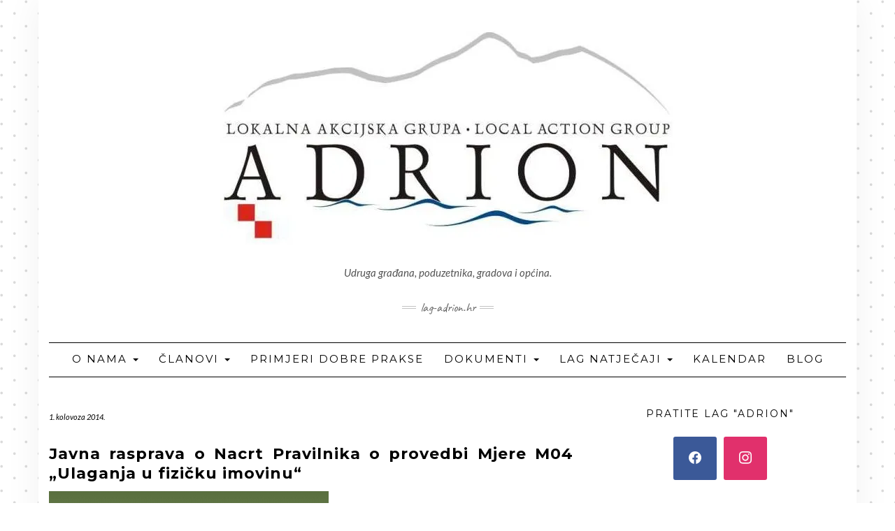

--- FILE ---
content_type: text/html; charset=UTF-8
request_url: https://lag-adrion.hr/javna-rasprava-o-nacrt-pravilnika-o-provedbi-mjere-m04-ulaganja-u-fizicku-imovinu/
body_size: 18126
content:
<!DOCTYPE html>
<html lang="hr">
<head>
<meta charset="UTF-8" />
<meta http-equiv="X-UA-Compatible" content="IE=edge" />
<meta name="viewport" content="width=device-width, initial-scale=1" />
<title>Javna rasprava o Nacrt Pravilnika o provedbi Mjere M04 „Ulaganja u fizičku imovinu“ &#8211; LAG Adrion</title>
<meta name='robots' content='max-image-preview:large' />
<link rel='dns-prefetch' href='//stats.wp.com' />
<link rel='dns-prefetch' href='//netdna.bootstrapcdn.com' />
<link rel='dns-prefetch' href='//fonts.googleapis.com' />
<link href='https://fonts.gstatic.com' crossorigin rel='preconnect' />
<link rel='preconnect' href='//c0.wp.com' />
<link rel='preconnect' href='//i0.wp.com' />
<link rel="alternate" type="application/rss+xml" title="LAG Adrion &raquo; Kanal" href="https://lag-adrion.hr/feed/" />
<link rel="alternate" type="application/rss+xml" title="LAG Adrion &raquo; Kanal komentara" href="https://lag-adrion.hr/comments/feed/" />
<link rel="alternate" title="oEmbed (JSON)" type="application/json+oembed" href="https://lag-adrion.hr/wp-json/oembed/1.0/embed?url=https%3A%2F%2Flag-adrion.hr%2Fjavna-rasprava-o-nacrt-pravilnika-o-provedbi-mjere-m04-ulaganja-u-fizicku-imovinu%2F" />
<link rel="alternate" title="oEmbed (XML)" type="text/xml+oembed" href="https://lag-adrion.hr/wp-json/oembed/1.0/embed?url=https%3A%2F%2Flag-adrion.hr%2Fjavna-rasprava-o-nacrt-pravilnika-o-provedbi-mjere-m04-ulaganja-u-fizicku-imovinu%2F&#038;format=xml" />
<style id='wp-img-auto-sizes-contain-inline-css' type='text/css'>
img:is([sizes=auto i],[sizes^="auto," i]){contain-intrinsic-size:3000px 1500px}
/*# sourceURL=wp-img-auto-sizes-contain-inline-css */
</style>
<link rel='stylesheet' id='wp-block-library-css' href='https://c0.wp.com/c/6.9/wp-includes/css/dist/block-library/style.min.css' type='text/css' media='all' />
<style id='wp-block-heading-inline-css' type='text/css'>
h1:where(.wp-block-heading).has-background,h2:where(.wp-block-heading).has-background,h3:where(.wp-block-heading).has-background,h4:where(.wp-block-heading).has-background,h5:where(.wp-block-heading).has-background,h6:where(.wp-block-heading).has-background{padding:1.25em 2.375em}h1.has-text-align-left[style*=writing-mode]:where([style*=vertical-lr]),h1.has-text-align-right[style*=writing-mode]:where([style*=vertical-rl]),h2.has-text-align-left[style*=writing-mode]:where([style*=vertical-lr]),h2.has-text-align-right[style*=writing-mode]:where([style*=vertical-rl]),h3.has-text-align-left[style*=writing-mode]:where([style*=vertical-lr]),h3.has-text-align-right[style*=writing-mode]:where([style*=vertical-rl]),h4.has-text-align-left[style*=writing-mode]:where([style*=vertical-lr]),h4.has-text-align-right[style*=writing-mode]:where([style*=vertical-rl]),h5.has-text-align-left[style*=writing-mode]:where([style*=vertical-lr]),h5.has-text-align-right[style*=writing-mode]:where([style*=vertical-rl]),h6.has-text-align-left[style*=writing-mode]:where([style*=vertical-lr]),h6.has-text-align-right[style*=writing-mode]:where([style*=vertical-rl]){rotate:180deg}
/*# sourceURL=https://c0.wp.com/c/6.9/wp-includes/blocks/heading/style.min.css */
</style>
<style id='wp-block-group-inline-css' type='text/css'>
.wp-block-group{box-sizing:border-box}:where(.wp-block-group.wp-block-group-is-layout-constrained){position:relative}
/*# sourceURL=https://c0.wp.com/c/6.9/wp-includes/blocks/group/style.min.css */
</style>
<style id='wp-block-paragraph-inline-css' type='text/css'>
.is-small-text{font-size:.875em}.is-regular-text{font-size:1em}.is-large-text{font-size:2.25em}.is-larger-text{font-size:3em}.has-drop-cap:not(:focus):first-letter{float:left;font-size:8.4em;font-style:normal;font-weight:100;line-height:.68;margin:.05em .1em 0 0;text-transform:uppercase}body.rtl .has-drop-cap:not(:focus):first-letter{float:none;margin-left:.1em}p.has-drop-cap.has-background{overflow:hidden}:root :where(p.has-background){padding:1.25em 2.375em}:where(p.has-text-color:not(.has-link-color)) a{color:inherit}p.has-text-align-left[style*="writing-mode:vertical-lr"],p.has-text-align-right[style*="writing-mode:vertical-rl"]{rotate:180deg}
/*# sourceURL=https://c0.wp.com/c/6.9/wp-includes/blocks/paragraph/style.min.css */
</style>
<!-- <link rel='stylesheet' id='wpzoom-social-icons-block-style-css' href='https://lag-adrion.hr/wp-content/plugins/social-icons-widget-by-wpzoom/block/dist/style-wpzoom-social-icons.css?ver=4.5.4' type='text/css' media='all' /> -->
<link rel="stylesheet" type="text/css" href="//lag-adrion.hr/wp-content/cache/wpfc-minified/l1z1m557/27fxs.css" media="all"/>
<style id='global-styles-inline-css' type='text/css'>
:root{--wp--preset--aspect-ratio--square: 1;--wp--preset--aspect-ratio--4-3: 4/3;--wp--preset--aspect-ratio--3-4: 3/4;--wp--preset--aspect-ratio--3-2: 3/2;--wp--preset--aspect-ratio--2-3: 2/3;--wp--preset--aspect-ratio--16-9: 16/9;--wp--preset--aspect-ratio--9-16: 9/16;--wp--preset--color--black: #000000;--wp--preset--color--cyan-bluish-gray: #abb8c3;--wp--preset--color--white: #ffffff;--wp--preset--color--pale-pink: #f78da7;--wp--preset--color--vivid-red: #cf2e2e;--wp--preset--color--luminous-vivid-orange: #ff6900;--wp--preset--color--luminous-vivid-amber: #fcb900;--wp--preset--color--light-green-cyan: #7bdcb5;--wp--preset--color--vivid-green-cyan: #00d084;--wp--preset--color--pale-cyan-blue: #8ed1fc;--wp--preset--color--vivid-cyan-blue: #0693e3;--wp--preset--color--vivid-purple: #9b51e0;--wp--preset--gradient--vivid-cyan-blue-to-vivid-purple: linear-gradient(135deg,rgb(6,147,227) 0%,rgb(155,81,224) 100%);--wp--preset--gradient--light-green-cyan-to-vivid-green-cyan: linear-gradient(135deg,rgb(122,220,180) 0%,rgb(0,208,130) 100%);--wp--preset--gradient--luminous-vivid-amber-to-luminous-vivid-orange: linear-gradient(135deg,rgb(252,185,0) 0%,rgb(255,105,0) 100%);--wp--preset--gradient--luminous-vivid-orange-to-vivid-red: linear-gradient(135deg,rgb(255,105,0) 0%,rgb(207,46,46) 100%);--wp--preset--gradient--very-light-gray-to-cyan-bluish-gray: linear-gradient(135deg,rgb(238,238,238) 0%,rgb(169,184,195) 100%);--wp--preset--gradient--cool-to-warm-spectrum: linear-gradient(135deg,rgb(74,234,220) 0%,rgb(151,120,209) 20%,rgb(207,42,186) 40%,rgb(238,44,130) 60%,rgb(251,105,98) 80%,rgb(254,248,76) 100%);--wp--preset--gradient--blush-light-purple: linear-gradient(135deg,rgb(255,206,236) 0%,rgb(152,150,240) 100%);--wp--preset--gradient--blush-bordeaux: linear-gradient(135deg,rgb(254,205,165) 0%,rgb(254,45,45) 50%,rgb(107,0,62) 100%);--wp--preset--gradient--luminous-dusk: linear-gradient(135deg,rgb(255,203,112) 0%,rgb(199,81,192) 50%,rgb(65,88,208) 100%);--wp--preset--gradient--pale-ocean: linear-gradient(135deg,rgb(255,245,203) 0%,rgb(182,227,212) 50%,rgb(51,167,181) 100%);--wp--preset--gradient--electric-grass: linear-gradient(135deg,rgb(202,248,128) 0%,rgb(113,206,126) 100%);--wp--preset--gradient--midnight: linear-gradient(135deg,rgb(2,3,129) 0%,rgb(40,116,252) 100%);--wp--preset--font-size--small: 13px;--wp--preset--font-size--medium: 20px;--wp--preset--font-size--large: 36px;--wp--preset--font-size--x-large: 42px;--wp--preset--spacing--20: 0.44rem;--wp--preset--spacing--30: 0.67rem;--wp--preset--spacing--40: 1rem;--wp--preset--spacing--50: 1.5rem;--wp--preset--spacing--60: 2.25rem;--wp--preset--spacing--70: 3.38rem;--wp--preset--spacing--80: 5.06rem;--wp--preset--shadow--natural: 6px 6px 9px rgba(0, 0, 0, 0.2);--wp--preset--shadow--deep: 12px 12px 50px rgba(0, 0, 0, 0.4);--wp--preset--shadow--sharp: 6px 6px 0px rgba(0, 0, 0, 0.2);--wp--preset--shadow--outlined: 6px 6px 0px -3px rgb(255, 255, 255), 6px 6px rgb(0, 0, 0);--wp--preset--shadow--crisp: 6px 6px 0px rgb(0, 0, 0);}:where(.is-layout-flex){gap: 0.5em;}:where(.is-layout-grid){gap: 0.5em;}body .is-layout-flex{display: flex;}.is-layout-flex{flex-wrap: wrap;align-items: center;}.is-layout-flex > :is(*, div){margin: 0;}body .is-layout-grid{display: grid;}.is-layout-grid > :is(*, div){margin: 0;}:where(.wp-block-columns.is-layout-flex){gap: 2em;}:where(.wp-block-columns.is-layout-grid){gap: 2em;}:where(.wp-block-post-template.is-layout-flex){gap: 1.25em;}:where(.wp-block-post-template.is-layout-grid){gap: 1.25em;}.has-black-color{color: var(--wp--preset--color--black) !important;}.has-cyan-bluish-gray-color{color: var(--wp--preset--color--cyan-bluish-gray) !important;}.has-white-color{color: var(--wp--preset--color--white) !important;}.has-pale-pink-color{color: var(--wp--preset--color--pale-pink) !important;}.has-vivid-red-color{color: var(--wp--preset--color--vivid-red) !important;}.has-luminous-vivid-orange-color{color: var(--wp--preset--color--luminous-vivid-orange) !important;}.has-luminous-vivid-amber-color{color: var(--wp--preset--color--luminous-vivid-amber) !important;}.has-light-green-cyan-color{color: var(--wp--preset--color--light-green-cyan) !important;}.has-vivid-green-cyan-color{color: var(--wp--preset--color--vivid-green-cyan) !important;}.has-pale-cyan-blue-color{color: var(--wp--preset--color--pale-cyan-blue) !important;}.has-vivid-cyan-blue-color{color: var(--wp--preset--color--vivid-cyan-blue) !important;}.has-vivid-purple-color{color: var(--wp--preset--color--vivid-purple) !important;}.has-black-background-color{background-color: var(--wp--preset--color--black) !important;}.has-cyan-bluish-gray-background-color{background-color: var(--wp--preset--color--cyan-bluish-gray) !important;}.has-white-background-color{background-color: var(--wp--preset--color--white) !important;}.has-pale-pink-background-color{background-color: var(--wp--preset--color--pale-pink) !important;}.has-vivid-red-background-color{background-color: var(--wp--preset--color--vivid-red) !important;}.has-luminous-vivid-orange-background-color{background-color: var(--wp--preset--color--luminous-vivid-orange) !important;}.has-luminous-vivid-amber-background-color{background-color: var(--wp--preset--color--luminous-vivid-amber) !important;}.has-light-green-cyan-background-color{background-color: var(--wp--preset--color--light-green-cyan) !important;}.has-vivid-green-cyan-background-color{background-color: var(--wp--preset--color--vivid-green-cyan) !important;}.has-pale-cyan-blue-background-color{background-color: var(--wp--preset--color--pale-cyan-blue) !important;}.has-vivid-cyan-blue-background-color{background-color: var(--wp--preset--color--vivid-cyan-blue) !important;}.has-vivid-purple-background-color{background-color: var(--wp--preset--color--vivid-purple) !important;}.has-black-border-color{border-color: var(--wp--preset--color--black) !important;}.has-cyan-bluish-gray-border-color{border-color: var(--wp--preset--color--cyan-bluish-gray) !important;}.has-white-border-color{border-color: var(--wp--preset--color--white) !important;}.has-pale-pink-border-color{border-color: var(--wp--preset--color--pale-pink) !important;}.has-vivid-red-border-color{border-color: var(--wp--preset--color--vivid-red) !important;}.has-luminous-vivid-orange-border-color{border-color: var(--wp--preset--color--luminous-vivid-orange) !important;}.has-luminous-vivid-amber-border-color{border-color: var(--wp--preset--color--luminous-vivid-amber) !important;}.has-light-green-cyan-border-color{border-color: var(--wp--preset--color--light-green-cyan) !important;}.has-vivid-green-cyan-border-color{border-color: var(--wp--preset--color--vivid-green-cyan) !important;}.has-pale-cyan-blue-border-color{border-color: var(--wp--preset--color--pale-cyan-blue) !important;}.has-vivid-cyan-blue-border-color{border-color: var(--wp--preset--color--vivid-cyan-blue) !important;}.has-vivid-purple-border-color{border-color: var(--wp--preset--color--vivid-purple) !important;}.has-vivid-cyan-blue-to-vivid-purple-gradient-background{background: var(--wp--preset--gradient--vivid-cyan-blue-to-vivid-purple) !important;}.has-light-green-cyan-to-vivid-green-cyan-gradient-background{background: var(--wp--preset--gradient--light-green-cyan-to-vivid-green-cyan) !important;}.has-luminous-vivid-amber-to-luminous-vivid-orange-gradient-background{background: var(--wp--preset--gradient--luminous-vivid-amber-to-luminous-vivid-orange) !important;}.has-luminous-vivid-orange-to-vivid-red-gradient-background{background: var(--wp--preset--gradient--luminous-vivid-orange-to-vivid-red) !important;}.has-very-light-gray-to-cyan-bluish-gray-gradient-background{background: var(--wp--preset--gradient--very-light-gray-to-cyan-bluish-gray) !important;}.has-cool-to-warm-spectrum-gradient-background{background: var(--wp--preset--gradient--cool-to-warm-spectrum) !important;}.has-blush-light-purple-gradient-background{background: var(--wp--preset--gradient--blush-light-purple) !important;}.has-blush-bordeaux-gradient-background{background: var(--wp--preset--gradient--blush-bordeaux) !important;}.has-luminous-dusk-gradient-background{background: var(--wp--preset--gradient--luminous-dusk) !important;}.has-pale-ocean-gradient-background{background: var(--wp--preset--gradient--pale-ocean) !important;}.has-electric-grass-gradient-background{background: var(--wp--preset--gradient--electric-grass) !important;}.has-midnight-gradient-background{background: var(--wp--preset--gradient--midnight) !important;}.has-small-font-size{font-size: var(--wp--preset--font-size--small) !important;}.has-medium-font-size{font-size: var(--wp--preset--font-size--medium) !important;}.has-large-font-size{font-size: var(--wp--preset--font-size--large) !important;}.has-x-large-font-size{font-size: var(--wp--preset--font-size--x-large) !important;}
/*# sourceURL=global-styles-inline-css */
</style>
<style id='classic-theme-styles-inline-css' type='text/css'>
/*! This file is auto-generated */
.wp-block-button__link{color:#fff;background-color:#32373c;border-radius:9999px;box-shadow:none;text-decoration:none;padding:calc(.667em + 2px) calc(1.333em + 2px);font-size:1.125em}.wp-block-file__button{background:#32373c;color:#fff;text-decoration:none}
/*# sourceURL=/wp-includes/css/classic-themes.min.css */
</style>
<link rel='stylesheet' id='dashicons-css' href='https://c0.wp.com/c/6.9/wp-includes/css/dashicons.min.css' type='text/css' media='all' />
<!-- <link rel='stylesheet' id='wpzoom-social-icons-academicons-css' href='https://lag-adrion.hr/wp-content/plugins/social-icons-widget-by-wpzoom/assets/css/academicons.min.css?ver=1768532558' type='text/css' media='all' /> -->
<!-- <link rel='stylesheet' id='wpzoom-social-icons-socicon-css' href='https://lag-adrion.hr/wp-content/plugins/social-icons-widget-by-wpzoom/assets/css/wpzoom-socicon.css?ver=1768532558' type='text/css' media='all' /> -->
<!-- <link rel='stylesheet' id='wpzoom-social-icons-font-awesome-5-css' href='https://lag-adrion.hr/wp-content/plugins/social-icons-widget-by-wpzoom/assets/css/font-awesome-5.min.css?ver=1768532558' type='text/css' media='all' /> -->
<!-- <link rel='stylesheet' id='wpzoom-social-icons-genericons-css' href='https://lag-adrion.hr/wp-content/plugins/social-icons-widget-by-wpzoom/assets/css/genericons.css?ver=1768532558' type='text/css' media='all' /> -->
<!-- <link rel='stylesheet' id='testimonial-rotator-style-css' href='https://lag-adrion.hr/wp-content/plugins/testimonial-rotator/testimonial-rotator-style.css?ver=f4142420166d11aa43ab8568c6c181c3' type='text/css' media='all' /> -->
<link rel="stylesheet" type="text/css" href="//lag-adrion.hr/wp-content/cache/wpfc-minified/kc6exdc7/27fxs.css" media="all"/>
<link rel='stylesheet' id='font-awesome-css' href='//netdna.bootstrapcdn.com/font-awesome/latest/css/font-awesome.min.css?ver=f4142420166d11aa43ab8568c6c181c3' type='text/css' media='all' />
<link rel='stylesheet' id='kale-fonts-css' href='https://fonts.googleapis.com/css?family=Montserrat%3A400%2C700%7CLato%3A400%2C700%2C300%2C300italic%2C400italic%2C700italic%7CRaleway%3A200%7CCaveat&#038;subset=latin%2Clatin-ext' type='text/css' media='all' />
<!-- <link rel='stylesheet' id='bootstrap-css' href='https://lag-adrion.hr/wp-content/themes/kale/assets/css/bootstrap.min.css?ver=f4142420166d11aa43ab8568c6c181c3' type='text/css' media='all' /> -->
<!-- <link rel='stylesheet' id='bootstrap-select-css' href='https://lag-adrion.hr/wp-content/themes/kale/assets/css/bootstrap-select.min.css?ver=f4142420166d11aa43ab8568c6c181c3' type='text/css' media='all' /> -->
<!-- <link rel='stylesheet' id='smartmenus-bootstrap-css' href='https://lag-adrion.hr/wp-content/themes/kale/assets/css/jquery.smartmenus.bootstrap.css?ver=f4142420166d11aa43ab8568c6c181c3' type='text/css' media='all' /> -->
<!-- <link rel='stylesheet' id='fontawesome-css' href='https://lag-adrion.hr/wp-content/themes/kale/assets/css/fontawesome.min.css?ver=f4142420166d11aa43ab8568c6c181c3' type='text/css' media='all' /> -->
<!-- <link rel='stylesheet' id='fontawesome-all-css' href='https://lag-adrion.hr/wp-content/themes/kale/assets/css/all.min.css?ver=f4142420166d11aa43ab8568c6c181c3' type='text/css' media='all' /> -->
<!-- <link rel='stylesheet' id='owl-carousel-css' href='https://lag-adrion.hr/wp-content/themes/kale/assets/css/owl.carousel.css?ver=f4142420166d11aa43ab8568c6c181c3' type='text/css' media='all' /> -->
<!-- <link rel='stylesheet' id='kale-style-css' href='https://lag-adrion.hr/wp-content/themes/kale/style.css?ver=f4142420166d11aa43ab8568c6c181c3' type='text/css' media='all' /> -->
<!-- <link rel='stylesheet' id='recent-posts-widget-with-thumbnails-public-style-css' href='https://lag-adrion.hr/wp-content/plugins/recent-posts-widget-with-thumbnails/public.css?ver=7.1.1' type='text/css' media='all' /> -->
<!-- <link rel='stylesheet' id='wpzoom-social-icons-font-awesome-3-css' href='https://lag-adrion.hr/wp-content/plugins/social-icons-widget-by-wpzoom/assets/css/font-awesome-3.min.css?ver=1768532558' type='text/css' media='all' /> -->
<!-- <link rel='stylesheet' id='wpzoom-social-icons-styles-css' href='https://lag-adrion.hr/wp-content/plugins/social-icons-widget-by-wpzoom/assets/css/wpzoom-social-icons-styles.css?ver=1768532558' type='text/css' media='all' /> -->
<link rel='preload' as='font'  id='wpzoom-social-icons-font-academicons-woff2-css' href='https://lag-adrion.hr/wp-content/plugins/social-icons-widget-by-wpzoom/assets/font/academicons.woff2?v=1.9.2'  type='font/woff2' crossorigin />
<link rel='preload' as='font'  id='wpzoom-social-icons-font-fontawesome-3-woff2-css' href='https://lag-adrion.hr/wp-content/plugins/social-icons-widget-by-wpzoom/assets/font/fontawesome-webfont.woff2?v=4.7.0'  type='font/woff2' crossorigin />
<link rel='preload' as='font'  id='wpzoom-social-icons-font-fontawesome-5-brands-woff2-css' href='https://lag-adrion.hr/wp-content/plugins/social-icons-widget-by-wpzoom/assets/font/fa-brands-400.woff2'  type='font/woff2' crossorigin />
<link rel='preload' as='font'  id='wpzoom-social-icons-font-fontawesome-5-regular-woff2-css' href='https://lag-adrion.hr/wp-content/plugins/social-icons-widget-by-wpzoom/assets/font/fa-regular-400.woff2'  type='font/woff2' crossorigin />
<link rel='preload' as='font'  id='wpzoom-social-icons-font-fontawesome-5-solid-woff2-css' href='https://lag-adrion.hr/wp-content/plugins/social-icons-widget-by-wpzoom/assets/font/fa-solid-900.woff2'  type='font/woff2' crossorigin />
<link rel='preload' as='font'  id='wpzoom-social-icons-font-genericons-woff-css' href='https://lag-adrion.hr/wp-content/plugins/social-icons-widget-by-wpzoom/assets/font/Genericons.woff'  type='font/woff' crossorigin />
<link rel='preload' as='font'  id='wpzoom-social-icons-font-socicon-woff2-css' href='https://lag-adrion.hr/wp-content/plugins/social-icons-widget-by-wpzoom/assets/font/socicon.woff2?v=4.5.4'  type='font/woff2' crossorigin />
<!-- <link rel="stylesheet" type="text/css" href="https://lag-adrion.hr/wp-content/plugins/smart-slider-3/Public/SmartSlider3/Application/Frontend/Assets/dist/smartslider.min.css?ver=c397fa89" media="all"> -->
<link rel="stylesheet" type="text/css" href="//lag-adrion.hr/wp-content/cache/wpfc-minified/f4sdze5i/27fxs.css" media="all"/>
<style data-related="n2-ss-4">div#n2-ss-4 .n2-ss-slider-1{display:grid;position:relative;}div#n2-ss-4 .n2-ss-slider-2{display:grid;position:relative;overflow:hidden;padding:0px 0px 0px 0px;border:0px solid RGBA(62,62,62,1);border-radius:0px;background-clip:padding-box;background-repeat:repeat;background-position:50% 50%;background-size:cover;background-attachment:scroll;z-index:1;}div#n2-ss-4:not(.n2-ss-loaded) .n2-ss-slider-2{background-image:none !important;}div#n2-ss-4 .n2-ss-slider-3{display:grid;grid-template-areas:'cover';position:relative;overflow:hidden;z-index:10;}div#n2-ss-4 .n2-ss-slider-3 > *{grid-area:cover;}div#n2-ss-4 .n2-ss-slide-backgrounds,div#n2-ss-4 .n2-ss-slider-3 > .n2-ss-divider{position:relative;}div#n2-ss-4 .n2-ss-slide-backgrounds{z-index:10;}div#n2-ss-4 .n2-ss-slide-backgrounds > *{overflow:hidden;}div#n2-ss-4 .n2-ss-slide-background{transform:translateX(-100000px);}div#n2-ss-4 .n2-ss-slider-4{place-self:center;position:relative;width:100%;height:100%;z-index:20;display:grid;grid-template-areas:'slide';}div#n2-ss-4 .n2-ss-slider-4 > *{grid-area:slide;}div#n2-ss-4.n2-ss-full-page--constrain-ratio .n2-ss-slider-4{height:auto;}div#n2-ss-4 .n2-ss-slide{display:grid;place-items:center;grid-auto-columns:100%;position:relative;z-index:20;-webkit-backface-visibility:hidden;transform:translateX(-100000px);}div#n2-ss-4 .n2-ss-slide{perspective:1500px;}div#n2-ss-4 .n2-ss-slide-active{z-index:21;}.n2-ss-background-animation{position:absolute;top:0;left:0;width:100%;height:100%;z-index:3;}div#n2-ss-4 .nextend-arrow{cursor:pointer;overflow:hidden;line-height:0 !important;z-index:18;-webkit-user-select:none;}div#n2-ss-4 .nextend-arrow img{position:relative;display:block;}div#n2-ss-4 .nextend-arrow img.n2-arrow-hover-img{display:none;}div#n2-ss-4 .nextend-arrow:FOCUS img.n2-arrow-hover-img,div#n2-ss-4 .nextend-arrow:HOVER img.n2-arrow-hover-img{display:inline;}div#n2-ss-4 .nextend-arrow:FOCUS img.n2-arrow-normal-img,div#n2-ss-4 .nextend-arrow:HOVER img.n2-arrow-normal-img{display:none;}div#n2-ss-4 .nextend-arrow-animated{overflow:hidden;}div#n2-ss-4 .nextend-arrow-animated > div{position:relative;}div#n2-ss-4 .nextend-arrow-animated .n2-active{position:absolute;}div#n2-ss-4 .nextend-arrow-animated-fade{transition:background 0.3s, opacity 0.4s;}div#n2-ss-4 .nextend-arrow-animated-horizontal > div{transition:all 0.4s;transform:none;}div#n2-ss-4 .nextend-arrow-animated-horizontal .n2-active{top:0;}div#n2-ss-4 .nextend-arrow-previous.nextend-arrow-animated-horizontal .n2-active{left:100%;}div#n2-ss-4 .nextend-arrow-next.nextend-arrow-animated-horizontal .n2-active{right:100%;}div#n2-ss-4 .nextend-arrow-previous.nextend-arrow-animated-horizontal:HOVER > div,div#n2-ss-4 .nextend-arrow-previous.nextend-arrow-animated-horizontal:FOCUS > div{transform:translateX(-100%);}div#n2-ss-4 .nextend-arrow-next.nextend-arrow-animated-horizontal:HOVER > div,div#n2-ss-4 .nextend-arrow-next.nextend-arrow-animated-horizontal:FOCUS > div{transform:translateX(100%);}div#n2-ss-4 .nextend-arrow-animated-vertical > div{transition:all 0.4s;transform:none;}div#n2-ss-4 .nextend-arrow-animated-vertical .n2-active{left:0;}div#n2-ss-4 .nextend-arrow-previous.nextend-arrow-animated-vertical .n2-active{top:100%;}div#n2-ss-4 .nextend-arrow-next.nextend-arrow-animated-vertical .n2-active{bottom:100%;}div#n2-ss-4 .nextend-arrow-previous.nextend-arrow-animated-vertical:HOVER > div,div#n2-ss-4 .nextend-arrow-previous.nextend-arrow-animated-vertical:FOCUS > div{transform:translateY(-100%);}div#n2-ss-4 .nextend-arrow-next.nextend-arrow-animated-vertical:HOVER > div,div#n2-ss-4 .nextend-arrow-next.nextend-arrow-animated-vertical:FOCUS > div{transform:translateY(100%);}div#n2-ss-4 .nextend-thumbnail{flex:0 0 auto;overflow:hidden;}div#n2-ss-4 .nextend-thumbnail-default{position:relative;display:flex;flex-direction:column;z-index:10;}div#n2-ss-4 .nextend-thumbnail-inner{position:relative;flex-basis:0;flex-grow:1;scroll-behavior:smooth;scrollbar-width:none;}div#n2-ss-4 .nextend-thumbnail-inner::-webkit-scrollbar{width:0;height:0;background:transparent;}div#n2-ss-4 .nextend-thumbnail-button{position:absolute;display:grid;place-content:center;transition:all 0.4s;cursor:pointer;visibility:hidden;}div#n2-ss-4 .nextend-thumbnail-button *{visibility:visible;}div#n2-ss-4 .nextend-thumbnail-scroller{display:grid;}div#n2-ss-4 .n2-thumbnail-dot{position:relative;cursor:pointer;}div#n2-ss-4 .n2-thumbnail-dot img{object-fit:cover;max-width:none !important;}div#n2-ss-4 .n2-caption-before{order:-1;}div#n2-ss-4 .n2-caption-overlay{position:absolute;box-sizing:border-box;display:grid;place-content:center;}div#n2-ss-4 .n2-thumbnail-dot-type{position:absolute;left:50%;top:50%;transform:translate3d(-50%,-50%,0);}div#n2-ss-4 .nextend-thumbnail-vertical .nextend-thumbnail-scroller{min-height:100%;height:-moz-fit-content;height:-webkit-fit-content;height:fit-content;}div#n2-ss-4 .nextend-thumbnail-vertical .n2-align-content-start{align-content:flex-start;}div#n2-ss-4 .nextend-thumbnail-vertical .n2-align-content-center{align-content:center;}div#n2-ss-4 .nextend-thumbnail-vertical .n2-align-content-end{align-content:flex-end;}div#n2-ss-4 .nextend-thumbnail-vertical .n2-align-content-space-between{align-content:space-between;}div#n2-ss-4 .nextend-thumbnail-vertical .n2-align-content-space-around{align-content:space-around;}div#n2-ss-4 .nextend-thumbnail-vertical .nextend-thumbnail-inner{overflow-y:scroll;}div#n2-ss-4 .nextend-thumbnail-vertical .n2-thumbnail-dot{display:grid;grid-template-columns:auto 1fr;overflow:hidden;}div#n2-ss-4 .nextend-thumbnail-vertical .nextend-thumbnail-button{width:100%;}div#n2-ss-4 .nextend-thumbnail-vertical .nextend-thumbnail-previous{top:10px;}div#n2-ss-4 .nextend-thumbnail-vertical[data-has-previous="0"] .nextend-thumbnail-previous{transform:translateY(min(-100px,calc(-110%)));opacity:0;}div#n2-ss-4 .nextend-thumbnail-vertical .nextend-thumbnail-next{bottom:10px;}div#n2-ss-4 .nextend-thumbnail-vertical[data-has-next="0"] .nextend-thumbnail-next{transform:translateY(max(100px,calc(110%)));opacity:0;}div#n2-ss-4 .nextend-thumbnail-horizontal{flex-direction:row;}div#n2-ss-4 .nextend-thumbnail-horizontal .nextend-thumbnail-inner{overflow-x:scroll;}div#n2-ss-4 .nextend-thumbnail-horizontal .nextend-thumbnail-scroller{min-width:100%;width:-moz-fit-content;width:-webkit-fit-content;width:fit-content;grid-auto-flow:column;grid-auto-columns:min-content;}div#n2-ss-4 .nextend-thumbnail-horizontal .n2-align-content-start{justify-content:flex-start;}div#n2-ss-4 .nextend-thumbnail-horizontal .n2-align-content-center{justify-content:center;}div#n2-ss-4 .nextend-thumbnail-horizontal .n2-align-content-end{justify-content:flex-end;}div#n2-ss-4 .nextend-thumbnail-horizontal .n2-align-content-space-between{justify-content:space-between;}div#n2-ss-4 .nextend-thumbnail-horizontal .n2-align-content-space-around{justify-content:space-around;}div#n2-ss-4 .nextend-thumbnail-horizontal .n2-thumbnail-dot{display:grid;grid-template-rows:auto 1fr;overflow:hidden;}div#n2-ss-4 .nextend-thumbnail-horizontal .nextend-thumbnail-button{height:100%;}div#n2-ss-4 .nextend-thumbnail-horizontal .nextend-thumbnail-previous{left:10px;}div#n2-ss-4 .nextend-thumbnail-horizontal[data-has-previous="0"] .nextend-thumbnail-previous{transform:translateX(min(-100px,calc(-110%))) rotateZ(-90deg);opacity:0;}div#n2-ss-4 .nextend-thumbnail-horizontal .nextend-thumbnail-next{right:10px;}div#n2-ss-4 .nextend-thumbnail-horizontal[data-has-next="0"] .nextend-thumbnail-next{transform:translateX(max(100px,calc(110%))) rotateZ(-90deg);opacity:0;}div#n2-ss-4 .n2-style-df32cb3742fdac43eb0251df7d67c185-simple{background: #242424;opacity:1;padding:3px 3px 3px 3px ;box-shadow: none;border: 0px solid RGBA(0,0,0,1);border-radius:0px;}div#n2-ss-4 .n2-style-462cb0983aca6cda3fc34a0feea6024b-dot{background: RGBA(0,0,0,0);opacity:1;padding:0px 0px 0px 0px ;box-shadow: none;border: 0px solid RGBA(255,255,255,0);border-radius:0px;opacity:0.4;margin:3px;transition:all 0.4s;background-size:cover;}div#n2-ss-4 .n2-style-462cb0983aca6cda3fc34a0feea6024b-dot.n2-active, div#n2-ss-4 .n2-style-462cb0983aca6cda3fc34a0feea6024b-dot:HOVER, div#n2-ss-4 .n2-style-462cb0983aca6cda3fc34a0feea6024b-dot:FOCUS{border: 0px solid RGBA(255,255,255,0.8);opacity:1;}div#n2-ss-4 .n2-ss-slide-limiter{max-width:3000px;}div#n2-ss-4 .n-uc-iCuJOkCETqqG{padding:0px 0px 0px 0px}div#n2-ss-4 .n-uc-G2uMdx2I8pWD{padding:0px 0px 0px 0px}div#n2-ss-4 .n-uc-rCdWdrSwms2v{padding:0px 0px 0px 0px}div#n2-ss-4 .n-uc-CGtor0AbPOUU{padding:0px 0px 0px 0px}div#n2-ss-4 .n-uc-OU5ohjDDwDwB{padding:0px 0px 0px 0px}div#n2-ss-4 .n-uc-pn5tFFGEK1If{padding:0px 0px 0px 0px}div#n2-ss-4 .n-uc-XmTJ2mhohC9Z{padding:0px 0px 0px 0px}div#n2-ss-4 .n-uc-3q4urOptX1yF{padding:0px 0px 0px 0px}div#n2-ss-4 .n-uc-xigJsh6Pirsj{padding:0px 0px 0px 0px}div#n2-ss-4 .n-uc-2qAwmDaCrcQI{padding:0px 0px 0px 0px}div#n2-ss-4 .n-uc-RbnyR2hJgN0k{padding:0px 0px 0px 0px}div#n2-ss-4 .n-uc-4qKFaYQ4Cdig{padding:0px 0px 0px 0px}div#n2-ss-4 .n-uc-1tpZ0VuL8hpn{padding:0px 0px 0px 0px}div#n2-ss-4 .n-uc-BPSiN6WzUDPW{padding:0px 0px 0px 0px}div#n2-ss-4 .n-uc-AJYjqClICOSW{padding:0px 0px 0px 0px}div#n2-ss-4 .n-uc-jcx7r68ISEUD{padding:0px 0px 0px 0px}div#n2-ss-4 .n-uc-oJ30UarH0p7l{padding:0px 0px 0px 0px}div#n2-ss-4 .n-uc-36PanRdHG87n{padding:0px 0px 0px 0px}div#n2-ss-4 .n-uc-wIdA6mtAR6CP{padding:0px 0px 0px 0px}div#n2-ss-4 .n-uc-8GmYDB6lhdPq{padding:0px 0px 0px 0px}div#n2-ss-4 .n-uc-CC3S70eknt64{padding:0px 0px 0px 0px}div#n2-ss-4 .n-uc-lFCDHB3WyUnM{padding:0px 0px 0px 0px}div#n2-ss-4 .n-uc-q1QPJWuKlcHG{padding:0px 0px 0px 0px}div#n2-ss-4 .n-uc-r0FfJWMnENty{padding:0px 0px 0px 0px}div#n2-ss-4 .n-uc-nIhmmx0l7FLJ{padding:0px 0px 0px 0px}div#n2-ss-4 .nextend-arrow img{width: 32px}div#n2-ss-4 .n2-thumbnail-dot img{width:100px;height:60px}@media (min-width: 1200px){div#n2-ss-4 [data-hide-desktopportrait="1"]{display: none !important;}}@media (orientation: landscape) and (max-width: 1199px) and (min-width: 901px),(orientation: portrait) and (max-width: 1199px) and (min-width: 701px){div#n2-ss-4 [data-hide-tabletportrait="1"]{display: none !important;}}@media (orientation: landscape) and (max-width: 900px),(orientation: portrait) and (max-width: 700px){div#n2-ss-4 [data-hide-mobileportrait="1"]{display: none !important;}div#n2-ss-4 .nextend-arrow img{width: 16px}}</style>
<script>(function(){this._N2=this._N2||{_r:[],_d:[],r:function(){this._r.push(arguments)},d:function(){this._d.push(arguments)}}}).call(window);</script><script src='//lag-adrion.hr/wp-content/cache/wpfc-minified/1djv6ae4/27fxs.js' type="text/javascript"></script>
<!-- <script src="https://lag-adrion.hr/wp-content/plugins/smart-slider-3/Public/SmartSlider3/Application/Frontend/Assets/dist/n2.min.js?ver=c397fa89" defer async></script> -->
<!-- <script src="https://lag-adrion.hr/wp-content/plugins/smart-slider-3/Public/SmartSlider3/Application/Frontend/Assets/dist/smartslider-frontend.min.js?ver=c397fa89" defer async></script> -->
<!-- <script src="https://lag-adrion.hr/wp-content/plugins/smart-slider-3/Public/SmartSlider3/Slider/SliderType/Simple/Assets/dist/ss-simple.min.js?ver=c397fa89" defer async></script> -->
<!-- <script src="https://lag-adrion.hr/wp-content/plugins/smart-slider-3/Public/SmartSlider3/Widget/Arrow/ArrowImage/Assets/dist/w-arrow-image.min.js?ver=c397fa89" defer async></script> -->
<!-- <script src="https://lag-adrion.hr/wp-content/plugins/smart-slider-3/Public/SmartSlider3/Widget/Thumbnail/Basic/Assets/dist/w-thumbnail-horizontal.min.js?ver=c397fa89" defer async></script> -->
<script>_N2.r('documentReady',function(){_N2.r(["documentReady","smartslider-frontend","SmartSliderWidgetArrowImage","SmartSliderWidgetThumbnailDefaultHorizontal","ss-simple"],function(){new _N2.SmartSliderSimple('n2-ss-4',{"admin":false,"background.video.mobile":1,"loadingTime":2000,"alias":{"id":0,"smoothScroll":0,"slideSwitch":0,"scroll":1},"align":"normal","isDelayed":0,"responsive":{"mediaQueries":{"all":false,"desktopportrait":["(min-width: 1200px)"],"tabletportrait":["(orientation: landscape) and (max-width: 1199px) and (min-width: 901px)","(orientation: portrait) and (max-width: 1199px) and (min-width: 701px)"],"mobileportrait":["(orientation: landscape) and (max-width: 900px)","(orientation: portrait) and (max-width: 700px)"]},"base":{"slideOuterWidth":400,"slideOuterHeight":300,"sliderWidth":400,"sliderHeight":300,"slideWidth":400,"slideHeight":300},"hideOn":{"desktopLandscape":false,"desktopPortrait":false,"tabletLandscape":false,"tabletPortrait":false,"mobileLandscape":false,"mobilePortrait":false},"onResizeEnabled":true,"type":"auto","sliderHeightBasedOn":"real","focusUser":1,"focusEdge":"auto","breakpoints":[{"device":"tabletPortrait","type":"max-screen-width","portraitWidth":1199,"landscapeWidth":1199},{"device":"mobilePortrait","type":"max-screen-width","portraitWidth":700,"landscapeWidth":900}],"enabledDevices":{"desktopLandscape":0,"desktopPortrait":1,"tabletLandscape":0,"tabletPortrait":1,"mobileLandscape":0,"mobilePortrait":1},"sizes":{"desktopPortrait":{"width":400,"height":300,"max":3000,"min":400},"tabletPortrait":{"width":400,"height":300,"customHeight":false,"max":1199,"min":400},"mobilePortrait":{"width":320,"height":240,"customHeight":false,"max":900,"min":320}},"overflowHiddenPage":0,"focus":{"offsetTop":"#wpadminbar","offsetBottom":""}},"controls":{"mousewheel":0,"touch":"horizontal","keyboard":1,"blockCarouselInteraction":1},"playWhenVisible":1,"playWhenVisibleAt":0.5,"lazyLoad":0,"lazyLoadNeighbor":0,"blockrightclick":0,"maintainSession":0,"autoplay":{"enabled":0,"start":1,"duration":8000,"autoplayLoop":1,"allowReStart":0,"reverse":0,"pause":{"click":1,"mouse":"0","mediaStarted":1},"resume":{"click":0,"mouse":0,"mediaEnded":1,"slidechanged":0},"interval":1,"intervalModifier":"loop","intervalSlide":"current"},"perspective":1500,"layerMode":{"playOnce":0,"playFirstLayer":1,"mode":"skippable","inAnimation":"mainInEnd"},"bgAnimations":0,"mainanimation":{"type":"horizontal","duration":800,"delay":0,"ease":"easeOutQuad","shiftedBackgroundAnimation":0},"carousel":1,"initCallbacks":function(){new _N2.SmartSliderWidgetArrowImage(this);new _N2.SmartSliderWidgetThumbnailDefaultHorizontal(this,{"action":"click","minimumThumbnailCount":1})}})})});</script><script type="text/javascript" src="https://c0.wp.com/c/6.9/wp-includes/js/jquery/jquery.min.js" id="jquery-core-js"></script>
<script type="text/javascript" src="https://c0.wp.com/c/6.9/wp-includes/js/jquery/jquery-migrate.min.js" id="jquery-migrate-js"></script>
<script src='//lag-adrion.hr/wp-content/cache/wpfc-minified/6lqzyys3/27fxs.js' type="text/javascript"></script>
<!-- <script type="text/javascript" src="https://lag-adrion.hr/wp-content/plugins/testimonial-rotator/js/jquery.cycletwo.js?ver=f4142420166d11aa43ab8568c6c181c3" id="cycletwo-js"></script> -->
<!-- <script type="text/javascript" src="https://lag-adrion.hr/wp-content/plugins/testimonial-rotator/js/jquery.cycletwo.addons.js?ver=f4142420166d11aa43ab8568c6c181c3" id="cycletwo-addons-js"></script> -->
<link rel="https://api.w.org/" href="https://lag-adrion.hr/wp-json/" /><link rel="alternate" title="JSON" type="application/json" href="https://lag-adrion.hr/wp-json/wp/v2/posts/1097" /><link rel="canonical" href="https://lag-adrion.hr/javna-rasprava-o-nacrt-pravilnika-o-provedbi-mjere-m04-ulaganja-u-fizicku-imovinu/" />
<style>img#wpstats{display:none}</style>
<style type="text/css" id="custom-background-css">
body.custom-background { background-image: url("https://lag-adrion.hr/wp-content/uploads/2018/03/bg.png"); background-position: left top; background-size: auto; background-repeat: repeat; background-attachment: scroll; }
</style>
<style>.frontpage-banner:before, .frontpage-slider .owl-carousel-item:before{content:none;}</style><link rel="icon" href="https://i0.wp.com/lag-adrion.hr/wp-content/uploads/2018/12/cropped-favicoo-1.jpg?fit=32%2C32&#038;ssl=1" sizes="32x32" />
<link rel="icon" href="https://i0.wp.com/lag-adrion.hr/wp-content/uploads/2018/12/cropped-favicoo-1.jpg?fit=192%2C192&#038;ssl=1" sizes="192x192" />
<link rel="apple-touch-icon" href="https://i0.wp.com/lag-adrion.hr/wp-content/uploads/2018/12/cropped-favicoo-1.jpg?fit=180%2C180&#038;ssl=1" />
<meta name="msapplication-TileImage" content="https://i0.wp.com/lag-adrion.hr/wp-content/uploads/2018/12/cropped-favicoo-1.jpg?fit=270%2C270&#038;ssl=1" />
<style id="kirki-inline-styles"></style>
<style>
.container_int_map{
width: 100%;
margin: 0 auto;
position: relative;
height: 600px;
background-image:url("https://lag-adrion.hr/wp-content/uploads/2019/02/Mapa_final.svg");
background-size:contain;
background-position:15px 40px;
background-repeat:no-repeat;
}
.frontpage-banner{
display:none;
}
#Mapa{
width: 100%;
}
.vrgorac:hover{
-webkit-filter: brightness(90%);
filter: brightness(90%);
}
.map-icon{
position: absolute;
}
/* Cista provo */
.skulptura1{
width: 35px;
height: auto;
left: 480px;
top: 115px;
}
.skulptura2{
width: 35px;
height: auto;
left: 457px;
top: 117px;
}
.sir{
width: 35px;
height: auto;
left: 506px;
top: 43px;
}
.prsut{
width: 35px;
height: auto;
left: 531px;
top: 59px;
}
/* Sestanovac */
.vocka1{
width: 35px;
height: auto;
left: 511px;
top: 161px;
}
.vocka2{
width: 35px;
height: auto;
left: 482px;
top: 172px;
-webkit-transform: scaleX(-1);
transform: scaleX(-1);
}
.vocka3{
width: 35px;
height: auto;
left: 456px;
top: 152px;
}
.konj{
width: 35px;
height: auto;
left: 449px;
top: 179px;
z-index: 10;
animation-name: zivotinje;
animation-duration: 7.5s;
animation-iteration-count: infinite;
}
.busa{
width: 35px;
height: auto;
left: 557px;
top: 185px;
animation-name: zivotinje;
animation-duration: 9.5s;
animation-iteration-count: infinite;
}
.busa2{
width: 35px;
height: auto;
left: 533px;
top: 128px;
animation-name: zivotinje;
animation-duration: 12.5s;
animation-iteration-count: infinite;
}
.busa3{
width: 35px;
height: auto;
left: 471px;
top: 64px;
animation-name: zivotinje;
animation-duration: 6.5s;
animation-iteration-count: infinite;
}
.pcela1{
width: 25px;
height: auto;
left: 529px;
top: 185px;
z-index: 5;
animation: let_pcela ease-in-out 16s;
animation-iteration-count: infinite;
transform-origin: 50% 50%;
animation-fill-mode:none; /*when the spec is finished*/
-webkit-animation: let_pcela ease-in-out 16s;
-webkit-animation-iteration-count: infinite;
-webkit-transform-origin: 50% 50%;
-webkit-animation-fill-mode:none; /*Chrome 16+, Safari 4+*/
-moz-animation: let_pcela ease-in-out 16s;
-moz-animation-iteration-count: infinite;
-moz-transform-origin: 50% 50%;
-moz-animation-fill-mode:none; /*FF 5+*/
-o-animation: let_pcela ease-in-out 16s;
-o-animation-iteration-count: infinite;
-o-transform-origin: 50% 50%;
-o-animation-fill-mode:none; /*Not implemented yet*/
-ms-animation: let_pcela ease-in-out 16s;
-ms-animation-iteration-count: infinite;
-ms-transform-origin: 50% 50%;
-ms-animation-fill-mode:none; /*IE 10+*/
animation-delay: 0s;
-webkit-animation-delay: 0s;
-moz-animation-delay: 0s;
-o-animation-delay: 0s;
-ms-animation-delay: 0s;
}
.pcela2{
width: 25px;
height: auto;
left: 509px;
top: 217px;
z-index: 5;
-webkit-transform: scaleX(-1);
transform: scaleX(-1);
animation: let_pcela ease-in-out 25s;
animation-iteration-count: infinite;
transform-origin: 50% 50%;
animation-fill-mode:none; /*when the spec is finished*/
-webkit-animation: let_pcela ease-in-out 25s;
-webkit-animation-iteration-count: infinite;
-webkit-transform-origin: 50% 50%;
-webkit-animation-fill-mode:none; /*Chrome 16+, Safari 4+*/
-moz-animation: let_pcela ease-in-out 25s;
-moz-animation-iteration-count: infinite;
-moz-transform-origin: 50% 50%;
-moz-animation-fill-mode:none; /*FF 5+*/
-o-animation: let_pcela ease-in-out 25s;
-o-animation-iteration-count: infinite;
-o-transform-origin: 50% 50%;
-o-animation-fill-mode:none; /*Not implemented yet*/
-ms-animation: let_pcela ease-in-out 25s;
-ms-animation-iteration-count: infinite;
-ms-transform-origin: 50% 50%;
-ms-animation-fill-mode:none; /*IE 10+*/
animation-delay: 0s;
-webkit-animation-direction: alternate;
-moz-animation-direction: alternate;
-o-animation-direction: alternate;
-ms-animation-direction: alternate;
}
.pcela3{
width: 25px;
height: auto;
left: 701px;
top: 302px;
z-index: 5;
animation: let_pcela ease-in-out 10s;
animation-iteration-count: infinite;
transform-origin: 50% 50%;
animation-fill-mode:none; /*when the spec is finished*/
-webkit-animation: let_pcela ease-in-out 10s;
-webkit-animation-iteration-count: infinite;
-webkit-transform-origin: 50% 50%;
-webkit-animation-fill-mode:none; /*Chrome 16+, Safari 4+*/
-moz-animation: let_pcela ease-in-out 10s;
-moz-animation-iteration-count: infinite;
-moz-transform-origin: 50% 50%;
-moz-animation-fill-mode:none; /*FF 5+*/
-o-animation: let_pcela ease-in-out 10s;
-o-animation-iteration-count: infinite;
-o-transform-origin: 50% 50%;
-o-animation-fill-mode:none; /*Not implemented yet*/
-ms-animation: let_pcela ease-in-out 10s;
-ms-animation-iteration-count: infinite;
-ms-transform-origin: 50% 50%;
-ms-animation-fill-mode:none; /*IE 10+*/
animation-delay: 0s;
-webkit-animation-direction: reverse;
-moz-animation-direction: reverse;
-o-animation-direction: reverse;
-ms-animation-direction: reverse;
}
.pcela4{
width: 25px;
height: auto;
left: 601px;
top: 150px;
z-index: 5;
animation: let_pcela ease-in-out 16s;
animation-iteration-count: infinite;
transform-origin: 50% 50%;
animation-fill-mode:none; /*when the spec is finished*/
-webkit-animation: let_pcela ease-in-out 16s;
-webkit-animation-iteration-count: infinite;
-webkit-transform-origin: 50% 50%;
-webkit-animation-fill-mode:none; /*Chrome 16+, Safari 4+*/
-moz-animation: let_pcela ease-in-out 16s;
-moz-animation-iteration-count: infinite;
-moz-transform-origin: 50% 50%;
-moz-animation-fill-mode:none; /*FF 5+*/
-o-animation: let_pcela ease-in-out 16s;
-o-animation-iteration-count: infinite;
-o-transform-origin: 50% 50%;
-o-animation-fill-mode:none; /*Not implemented yet*/
-ms-animation: let_pcela ease-in-out 16s;
-ms-animation-iteration-count: infinite;
-ms-transform-origin: 50% 50%;
-ms-animation-fill-mode:none; /*IE 10+*/
animation-delay: 0s;
-webkit-animation-direction: reverse;
-moz-animation-direction: reverse;
-o-animation-direction: reverse;
-ms-animation-direction: reverse;
}
/* Zadvarje */
.stand1{
width: 28px;
height: auto;
left: 500px;
top: 220px;
-webkit-transform: scaleX(-1);
transform: scaleX(-1);
z-index: 10;
}
.stand2{
width: 25px;
height: auto;
left: 477px;
top: 212px;
}
.zad_turist1{
width: 25px;
height: auto;
left: 449px;
top: 229px;
z-index: 3;
animation-name: turisti;
animation-duration: 7.5s;
animation-iteration-count: infinite;
animation-fill-mode: backwards;
}
.zad_turist2{
width: 25px;
height: auto;
left: 449px;
top: 259px;
z-index: 3;
-webkit-transform: scaleX(-1);
transform: scaleX(-1);
animation-name: turisti;
animation-duration: 10.5s;
animation-iteration-count: infinite;
animation-fill-mode: both;
}
/* Brela */
.riba1{
width: 25px;
height: auto;
left: 489px;
top: 279px;
-webkit-transform: scaleX(-1);
transform: scaleX(-1);
animation-name: pcele;
animation-duration: 7.5s;
animation-iteration-count: infinite;
animation-fill-mode: backwards;
}
.riba2{
width: 25px;
height: auto;
left: 519px;
top: 295px;
animation-name: pcele;
animation-duration: 10.5s;
animation-iteration-count: infinite;
animation-fill-mode: backwards;
}
.trisnja{
width: 35px;
height: auto;
left: 521px;
top: 249px;
}
/* Baška voda */
.divokoza1{
width: 35px;
height: auto;
left: 647px;
top: 250px;
z-index: 4;
animation-name: zivotinje;
animation-duration: 15.5s;
animation-iteration-count: infinite;
animation-fill-mode: both;
}
.divokoza2{
width: 35px;
height: auto;
left: 595px;
top: 241px;
z-index: 4;
animation-name: zivotinje;
animation-duration: 20.5s;
animation-iteration-count: infinite;
animation-fill-mode: both;
}
.biokovo9{
width: 45px;
height: auto;
left: 775px;
top: 349px;
z-index: 2;
transform: scale(0.8);		
}
.biokovo8{
width: 45px;
height: auto;
left: 736px;
top: 319px;
z-index: 2;
transform: scale(0.8);		
}
.biokovo7{
width: 45px;
height: auto;
left: 713px;
top: 297px;
z-index: 2;		
}
.biokovo6{
width: 45px;
height: auto;
left: 313px;
top: 188px;
z-index: 2;
}
.biokovo5{
width: 35px;
height: auto;
left: 338px;
top: 201px;
z-index: 3;
}
.biokovo4{
width: 45px;
height: auto;
left: 429px;
top: 213px;
z-index: 2;
}
.biokovo3{
width: 45px;
height: auto;
left: 654px;
top: 264px;
z-index: 2;
}
.biokovo2{
width: 55px;
height: auto;
left: 626px;
top: 226px;
z-index: 2;
}
.biokovo1{
width: 50px;
height: auto;
left: 587px;
top: 222px;
z-index: 3;
}
/* Lovreć */
.opanke1{
width: 35px;
height: auto;
left: 551px;
top: 79px;
}
.opanke2{
width: 35px;
height: auto;
left: 554px;
top: 88px;
}
/* Lokvičići */
.jezero1{
width: 20px;
height: auto;
left: 710px;
top: 109px;
-webkit-transform: scaleX(-1);
transform: scaleX(-1);
filter: hue-rotate(153deg);
}
.jezero2{
width: 25px;
height: auto;
left: 625px;
top: 167px;
}
.jezero3{
width: 25px;
height: auto;
left: 732px;
top: 118px;
}
.lok_turist{
width: 25px;
height: auto;
left: 624px;
top: 146px;
animation-name: turisti;
animation-duration: 5.5s;
animation-iteration-count: infinite;
animation-fill-mode: both;
}
/* Podbablje */
.grozd1{
width: 35px;
height: auto;
left: 674px;
top: 189px;
}
.grozd2{
width: 35px;
height: auto;
left: 688px;
top: 208px;
z-index: 3;
}
/* Imotski */
.im_torta1{
width: 35px;
height: auto;
left: 721px;
top: 138px;
}
.im_torta2{
width: 35px;
height: auto;
left: 736px;
top: 146px;
}
/* Zmijavci */
.zaba{
width: 35px;
height: auto;
left: 721px;
top: 178px;
}
/* Runovići */
.rijeka1{
width: 55px;
height: auto;
left: 723px;
top: 207px;
}
.rijeka2{
width: 55px;
height: auto;
left: 758px;
top: 258px;
transform: rotate(25deg);
}
.rijeka3{
width: 55px;
height: auto;
left: 805px;
top: 292px;
transform: rotate(-37deg);
}
.rijeka4{
width: 55px;
height: auto;
left: 455px;
top: 243px;
transform: rotate(114deg);
}
.rijeka5{
width: 55px;
height: auto;
left: 405px;
top: 165px;
transform: rotate(3deg);
}
.rijeka6{
width: 55px;
height: auto;
left: 388px;
top: 111px;
transform: rotate(63deg);
}
.rijeka7{
width: 55px;
height: auto;
left: 459px;
top: 208px;
transform: rotate(-7deg);
}
.prase1{
width: 25px;
height: auto;
left: 766px;
top: 205px;
z-index: 5;
animation-name: zivotinje;
animation-duration: 10.5s;
animation-iteration-count: infinite;
animation-fill-mode: backwards;
}
.prase2{
width: 25px;
height: auto;
left: 742px;
top: 230px;
z-index: 5;
animation-name: zivotinje;
animation-duration: 15.5s;
animation-iteration-count: infinite;
animation-fill-mode: backwards;
}
/* Runovići */
.grozd3{
width: 35px;
height: auto;
left: 809px;
top: 289px;
}
.grozd4{
width: 35px;
height: auto;
left: 748px;
top: 288px;
}
.grozd5{
width: 35px;
height: auto;
left: 775px;
top: 321px;
}
.grozd6{
width: 35px;
height: auto;
left: 786px;
top: 259px;
}
.jagoda1{
width: 35px;
height: auto;
left: 875px;
top: 368px;
}
.jagoda2{
width: 35px;
height: auto;
left: 809px;
top: 353px;
}
.jagoda3{
width: 35px;
height: auto;
left: 837px;
top: 325px;
}
.jagoda4{
width: 35px;
height: auto;
left: 905px;
top: 337px;
}
.jagoda5{
width: 35px;
height: auto;
left: 930px;
top: 388px;
}
/* Podgora / Gradac */
.maslina1{
width: 35px;
height: auto;
left: 706px;
top: 360px;
}
.maslina2{
width: 35px;
height: auto;
left: 775px;
top: 403px;
}
.maslina3{
width: 35px;
height: auto;
left: 855px;
top: 418px;
}
.maslina4{
width: 35px;
height: auto;
left: 555px;
top: 206px;
}
.maslina5{
width: 35px;
height: auto;
left: 516px;
top: 218px;
}
.maslina6{
width: 35px;
height: auto;
left: 816px;
top: 394px;
}
.maslina7{
width: 35px;
height: auto;
left: 737px;
top: 379px;
}
.maslina8{
width: 35px;
height: auto;
left: 574px;
top: 279px;
}
.maslina9{
width: 35px;
height: auto;
left: 664px;
top: 322px;
}
.riba3{
width: 35px;
height: auto;
left: 840px;
top: 467px;
-webkit-transform: scaleX(-1);
transform: scaleX(-1);
animation-name: pcele;
animation-duration: 15.5s;
animation-iteration-count: infinite;
animation-fill-mode: both;
}
.riba4{
width: 35px;
height: auto;
left: 730px;
top: 435px;
animation-name: pcele;
animation-duration: 10.5s;
animation-iteration-count: infinite;
animation-fill-mode: backwards;
}
.riba5{
width: 25px;
height: auto;
left: 394px;
top: 295px;
animation-name: pcele;
animation-duration: 20.5s;
animation-iteration-count: infinite;
animation-fill-mode: backwards;
}
.riba6{
width: 25px;
height: auto;
left: 646px;
top: 378px;
animation-name: pcele;
animation-duration: 15.5s;
animation-iteration-count: infinite;
animation-fill-mode: backwards;
}
.riba7{
width: 25px;
height: auto;
left: 305px;
top: 268px;
animation-name: pcele;
animation-duration: 5.5s;
animation-iteration-count: infinite;
animation-fill-mode: backwards;
}
.riba8{
width: 25px;
height: auto;
left: 553px;
top: 322px;
animation-name: pcele;
animation-duration: 25.5s;
animation-iteration-count: infinite;
animation-fill-mode: backwards;
}
.riba9{
width: 25px;
height: auto;
left: 364px;
top: 289px;
animation-name: pcele;
animation-duration: 18.5s;
animation-iteration-count: infinite;
animation-fill-mode: backwards;
}
.riba10{
width: 25px;
height: auto;
left: 549px;
top: 328px;
animation-name: pcele;
animation-duration: 18.5s;
animation-iteration-count: infinite;
animation-fill-mode: backwards;
}
.brodica1{
width: 46px;
height: auto;
left: 683px;
top: 407px;
-webkit-transform: scaleX(-1);
transform: scaleX(-1);
animation-name: brodice;
animation-duration: 20.5s;
animation-iteration-count: infinite;
animation-fill-mode: backwards;
}
.brodica2{
width: 46px;
height: auto;
left: 777px;
top: 463px;
animation-name: brodice;
animation-duration: 16.5s;
animation-iteration-count: infinite;
animation-fill-mode: backwards;
}
.brodica3{
width: 46px;
height: auto;
left: 447px;
top: 276px;
animation-name: brodice;
animation-duration: 16.5s;
animation-iteration-count: infinite;
animation-fill-mode: backwards;
}
.brodica4{
width: 46px;
height: auto;
left: 308px;
top: 267px;
animation-name: brodice;
animation-duration: 16.5s;
animation-iteration-count: infinite;
animation-fill-mode: backwards;
}
.brodica5{
width: 46px;
height: auto;
left: 383px;
top: 282px;
animation-name: brodice;
animation-duration: 10.5s;
animation-iteration-count: infinite;
animation-fill-mode: backwards;
}
.brodica6{
width: 44px;
height: auto;
left: 243px;
top: 256px;
animation-name: brodice;
animation-duration: 7.5s;
animation-iteration-count: infinite;
animation-fill-mode: backwards;
}
/* Omis */
.soparnik1{
width: 40px;
height: auto;
left: 318px;
top: 161px;
z-index: 2;
-webkit-transform: scaleX(-1);
transform: scaleX(-1);
}
.soparnik2{
width: 40px;
height: auto;
left: 297px;
top: 231px;
z-index: 2;
}
.soparnik3{
width: 40px;
height: auto;
left: 353px;
top: 234px;
z-index: 2;
-webkit-transform: scaleX(-1);
transform: scaleX(-1);
}
@keyframes let_pcela{
0% {
transform:  translate(0px,0px)  ;
}
12% {
transform:  translate(178px,-91px)  ;
}
24% {
transform:  translate(-118px,-164px)  ;
}
40% {
transform:  translate(-289px,39px)  ;
}
57% {
transform:  translate(-31px,135px)  ;
}
73% {
transform:  translate(65px,32px)  ;
}
100% {
transform:  translate(0px,-1px)  ;
}
}
@-moz-keyframes let_pcela{
0% {
-moz-transform:  translate(0px,0px)  ;
}
12% {
-moz-transform:  translate(178px,-91px)  ;
}
24% {
-moz-transform:  translate(-118px,-164px)  ;
}
40% {
-moz-transform:  translate(-289px,39px)  ;
}
57% {
-moz-transform:  translate(-31px,135px)  ;
}
73% {
-moz-transform:  translate(65px,32px)  ;
}
100% {
-moz-transform:  translate(0px,-1px)  ;
}
}
@-webkit-keyframes let_pcela {
0% {
-webkit-transform:  translate(0px,0px)  ;
}
12% {
-webkit-transform:  translate(178px,-91px)  ;
}
24% {
-webkit-transform:  translate(-118px,-164px)  ;
}
40% {
-webkit-transform:  translate(-289px,39px)  ;
}
57% {
-webkit-transform:  translate(-31px,135px)  ;
}
73% {
-webkit-transform:  translate(65px,32px)  ;
}
100% {
-webkit-transform:  translate(0px,-1px)  ;
}
}
@-o-keyframes let_pcela {
0% {
-o-transform:  translate(0px,0px)  ;
}
12% {
-o-transform:  translate(178px,-91px)  ;
}
24% {
-o-transform:  translate(-118px,-164px)  ;
}
40% {
-o-transform:  translate(-289px,39px)  ;
}
57% {
-o-transform:  translate(-31px,135px)  ;
}
73% {
-o-transform:  translate(65px,32px)  ;
}
100% {
-o-transform:  translate(0px,-1px)  ;
}
}
@-ms-keyframes let_pcela {
0% {
-ms-transform:  translate(0px,0px)  ;
}
12% {
-ms-transform:  translate(178px,-91px)  ;
}
24% {
-ms-transform:  translate(-118px,-164px)  ;
}
40% {
-ms-transform:  translate(-289px,39px)  ;
}
57% {
-ms-transform:  translate(-31px,135px)  ;
}
73% {
-ms-transform:  translate(65px,32px)  ;
}
100% {
-ms-transform:  translate(0px,-1px)  ;
}
}
@keyframes pcele{
0%{
-webkit-transform: translate(0,0);
transform: translate(0,0);
-webkit-transform: scaleX(1);
transform: scaleX(1);
}
25%{
-webkit-transform: translate(15px,5px);
transform: translate(15px,5px);
}
50%{
-webkit-transform: translate(-15px,25px);
transform: translate(-15px,25px);
}
75%{
-webkit-transform: translate(-25px,5px);
transform: translate(-25px,5px);
}
100%{
-webkit-transform: translate(0,0);
transform: translate(0,0);
-webkit-transform: scaleX(-1);
transform: scaleX(-1);
}
}
@keyframes zivotinje{
0%{
-webkit-transform: translate(0,0);
transform: translate(0,0);
}
25%{
-webkit-transform: translate(10px,2px);
transform: translate(10px,2px);
}
50%{
-webkit-transform: translate(-10px,5px);
transform: translate(-10px,5px);
}
75%{
-webkit-transform: translate(-20px,2px);
transform: translate(-20px,2px);
}
100%{
-webkit-transform: translate(0,0);
transform: translate(0,0);
}
}
@keyframes turisti{
0%{
-webkit-transform: translate(0,0);
transform: translate(0,0);
}
25%{
-webkit-transform: translate(10px,10px);
transform: translate(10px,10px);
}
50%{
-webkit-transform: translate(-10px,20px);
transform: translate(-10px,20px);
}
75%{
-webkit-transform: translate(-20px,5px);
transform: translate(-20px,5px);
}
100%{
-webkit-transform: translate(0,0);
transform: translate(0,0);
}
}
@keyframes brodice{
0%{
-webkit-transform: translate(0,0);
transform: translate(0,0);
}
25%{
-webkit-transform: translate(10px,0);
transform: translate(10px,0);
}
50%{
-webkit-transform: translate(-10px,0);
transform: translate(-10px,0);
}
75%{
-webkit-transform: translate(-20px,0);
transform: translate(-20px,0);
}
100%{
-webkit-transform: translate(0,0);
transform: translate(0,0);
}
}
@media screen and (min-width: 200px) and (max-width: 1318px){
.container_int_map{
display:none;
}
.frontpage-banner{
display:block;
}
}
@media screen and (min-width: 200px) and (max-width: 1499px){
.container_int_map{
background-size: 1205px;
}
}
</style>
</head>
<body data-rsssl=1 class="wp-singular post-template-default single single-post postid-1097 single-format-standard custom-background wp-custom-logo wp-theme-kale">
<a class="skip-link screen-reader-text" href="#content">
Skip to content</a>
<div class="main-wrapper">
<div class="container">
<!-- Header -->
<header class="header" role="banner">
<!-- Header Row 2 -->
<div class="header-row-2">
<div class="logo">
<a href="https://lag-adrion.hr/" class="custom-logo-link" rel="home"><img width="650" height="330" src="https://i0.wp.com/lag-adrion.hr/wp-content/uploads/2019/04/cropped-lag-adrion-logo.jpg?fit=650%2C330&amp;ssl=1" class="custom-logo" alt="LAG Adrion" decoding="async" fetchpriority="high" srcset="https://i0.wp.com/lag-adrion.hr/wp-content/uploads/2019/04/cropped-lag-adrion-logo.jpg?w=650&amp;ssl=1 650w, https://i0.wp.com/lag-adrion.hr/wp-content/uploads/2019/04/cropped-lag-adrion-logo.jpg?resize=150%2C76&amp;ssl=1 150w, https://i0.wp.com/lag-adrion.hr/wp-content/uploads/2019/04/cropped-lag-adrion-logo.jpg?resize=300%2C152&amp;ssl=1 300w" sizes="(max-width: 650px) 100vw, 650px" /></a>                </div>
<div id="testimonial_rotator_wrap_2056" class="testimonial_rotator_wrap">
<div id="testimonial_rotator_2056" class="testimonial_rotator  cycletwo-slideshow format-rotator template-longform" data-cycletwo-timeout="4000" data-cycletwo-speed="1000" data-cycletwo-pause-on-hover="true"  data-cycletwo-center-horz="true" data-cycletwo-center-vert="true"  data-cycletwo-swipe="true" data-cycletwo-fx="fade" data-cycletwo-auto-height="calc" data-cycletwo-slides="> div.slide" data-cycletwo-log="false" >
<div class="slide slide1 testimonial_rotator_slide  item  cf-tr">
<em class="testimonial_rotator_slide_title">Povezivanjem do jednake kvalitete života u svim dijelovima.</em>
<div class="text testimonial_rotator_description">
</div>
</div>
<div class="slide slide2 testimonial_rotator_slide  item  cf-tr">
<em class="testimonial_rotator_slide_title">Udruga građana, poduzetnika, gradova i općina.</em>
<div class="text testimonial_rotator_description">
</div>
</div>
<div class="slide slide3 testimonial_rotator_slide  item  cf-tr">
<em class="testimonial_rotator_slide_title">Razvoj jugoistočnog dijela Splitsko-dalmatinske županije.</em>
<div class="text testimonial_rotator_description">
</div>
</div>
</div><!-- #testimonial_rotator_2056 -->
</div><!-- .testimonial_rotator_wrap -->
<div class="tagline"><p>lag-adrion.hr</p></div>
</div>
<!-- /Header Row 2 -->
<!-- Header Row 3 -->
<div class="header-row-3">
<nav class="navbar navbar-default" role="navigation" aria-label="Main navigation">
<div class="navbar-header">
<button type="button" class="navbar-toggle collapsed" data-toggle="collapse" data-target=".header-row-3 .navbar-collapse" aria-expanded="false">
<span class="sr-only">Toggle Navigation</span>
<span class="icon-bar"></span>
<span class="icon-bar"></span>
<span class="icon-bar"></span>
</button>
</div>
<!-- Navigation -->
<div class="navbar-collapse collapse"><ul id="menu-glavni-izbornik" class="nav navbar-nav"><li id="menu-item-192" class="menu-item menu-item-type-custom menu-item-object-custom menu-item-has-children menu-item-192 dropdown"><a data-toggle="dropdown" class="dropdown-toggle" aria-haspopup="true">O nama <span class="caret"></span></a>
<ul role="menu" class=" dropdown-menu">
<li id="menu-item-181" class="menu-item menu-item-type-post_type menu-item-object-page menu-item-181"><a href="https://lag-adrion.hr/o-nama/">LAG Adrion</a></li>
<li id="menu-item-1234" class="menu-item menu-item-type-post_type menu-item-object-page menu-item-1234"><a href="https://lag-adrion.hr/leader-clld/">LEADER</a></li>
<li id="menu-item-3978" class="menu-item menu-item-type-post_type menu-item-object-page menu-item-3978"><a href="https://lag-adrion.hr/sp-zpp-rh/">SP ZPP RH</a></li>
<li id="menu-item-130" class="menu-item menu-item-type-post_type menu-item-object-page menu-item-130"><a href="https://lag-adrion.hr/tijela-lag-a/">Tijela LAG-a</a></li>
</ul>
</li>
<li id="menu-item-1993" class="menu-item menu-item-type-post_type menu-item-object-page menu-item-has-children menu-item-1993 dropdown"><a href="https://lag-adrion.hr/clanstvo/" data-toggle="dropdown" class="dropdown-toggle" aria-haspopup="true">Članovi <span class="caret"></span></a>
<ul role="menu" class=" dropdown-menu">
<li id="menu-item-128" class="menu-item menu-item-type-post_type menu-item-object-page menu-item-128"><a href="https://lag-adrion.hr/gospodarski-sektor/">Gospodarski sektor</a></li>
<li id="menu-item-126" class="menu-item menu-item-type-post_type menu-item-object-page menu-item-126"><a href="https://lag-adrion.hr/civilni-sektor/">Civilni sektor</a></li>
<li id="menu-item-129" class="menu-item menu-item-type-post_type menu-item-object-page menu-item-129"><a href="https://lag-adrion.hr/javni-sektor/">Javni sektor</a></li>
<li id="menu-item-3849" class="menu-item menu-item-type-post_type menu-item-object-page menu-item-3849"><a href="https://lag-adrion.hr/pridruzeni-clanovi/">Pridruženi članovi</a></li>
<li id="menu-item-4488" class="menu-item menu-item-type-post_type menu-item-object-page menu-item-4488"><a href="https://lag-adrion.hr/postani-clan/">Postani član</a></li>
</ul>
</li>
<li id="menu-item-2077" class="menu-item menu-item-type-taxonomy menu-item-object-category menu-item-2077"><a href="https://lag-adrion.hr/kategorija/primjeri-dobre-prakse/">Primjeri dobre prakse</a></li>
<li id="menu-item-197" class="menu-item menu-item-type-custom menu-item-object-custom menu-item-has-children menu-item-197 dropdown"><a data-toggle="dropdown" class="dropdown-toggle" aria-haspopup="true">Dokumenti <span class="caret"></span></a>
<ul role="menu" class=" dropdown-menu">
<li id="menu-item-1371" class="menu-item menu-item-type-post_type menu-item-object-page menu-item-1371"><a href="https://lag-adrion.hr/strategija/">Strategija</a></li>
<li id="menu-item-1376" class="menu-item menu-item-type-post_type menu-item-object-page menu-item-1376"><a href="https://lag-adrion.hr/statut/">Statut</a></li>
<li id="menu-item-1379" class="menu-item menu-item-type-post_type menu-item-object-page menu-item-1379"><a href="https://lag-adrion.hr/izvjestaji/">Izvještaji</a></li>
<li id="menu-item-2406" class="menu-item menu-item-type-post_type menu-item-object-page menu-item-2406"><a href="https://lag-adrion.hr/pravilnici/">Pravilnici</a></li>
<li id="menu-item-2900" class="menu-item menu-item-type-post_type menu-item-object-page menu-item-2900"><a href="https://lag-adrion.hr/nabava/">Nabava</a></li>
</ul>
</li>
<li id="menu-item-1749" class="menu-item menu-item-type-custom menu-item-object-custom menu-item-has-children menu-item-1749 dropdown"><a data-toggle="dropdown" class="dropdown-toggle" aria-haspopup="true">LAG natječaji <span class="caret"></span></a>
<ul role="menu" class=" dropdown-menu">
<li id="menu-item-4651" class="menu-item menu-item-type-post_type menu-item-object-page menu-item-4651"><a href="https://lag-adrion.hr/plan-objave-lag-natjecaja/">Plan objave natječaja</a></li>
<li id="menu-item-5122" class="menu-item menu-item-type-post_type menu-item-object-page menu-item-5122"><a href="https://lag-adrion.hr/1-1-1-potpora-razvoju-odrzivosti-poljop-gospodarstava/">Potpora razvoju održivosti poljop. gospodarstava (1.1.1.)</a></li>
<li id="menu-item-4694" class="menu-item menu-item-type-post_type menu-item-object-page menu-item-4694"><a href="https://lag-adrion.hr/razvoj-nepoljoprivrednih-djelatnosti-2-1-1/">Razvoj nepoljoprivrednih djelatnosti (2.1.1.)</a></li>
<li id="menu-item-1748" class="menu-item menu-item-type-post_type menu-item-object-page menu-item-1748"><a href="https://lag-adrion.hr/otvoren-lag-adrion-objavljen-novi-lag-natjecaj-za-tip-operacije-2-1-2-potpora-razvoju-malih-poljoprivrednih-gospodarstava/">Mali poljoprivrednici &#8211; 2.1.2. (6.3.1.)</a></li>
<li id="menu-item-2178" class="menu-item menu-item-type-post_type menu-item-object-page menu-item-2178"><a href="https://lag-adrion.hr/lag-adrion-objavljen-novi-lag-natjecaj-za-tip-operacije-2-2-1-povecanje-dodane-vrijednosti-poljoprivrednim-proizvodima-4-2-1/">Prerada proizvoda &#8211; 2.2.1. (4.2.1.)</a></li>
<li id="menu-item-1745" class="menu-item menu-item-type-post_type menu-item-object-page menu-item-1745"><a href="https://lag-adrion.hr/objavljen-lag-natjecaj-t-o-3-2-1-7-4-1-ulaganje-u-pokretanje-poboljsanje-ili-prosirenje-lokalnih-temeljnih-usluga-za-ruralno-stanovnistvo-ukljucujuci-slobodno-vrijeme-i-kulturne-aktivnosti-te-p/">Infrastruktura &#8211; 3.2.1. (7.4.1.)</a></li>
</ul>
</li>
<li id="menu-item-2002" class="menu-item menu-item-type-custom menu-item-object-custom menu-item-2002"><a>Kalendar</a></li>
<li id="menu-item-2289" class="menu-item menu-item-type-taxonomy menu-item-object-category menu-item-2289"><a href="https://lag-adrion.hr/kategorija/blog/">Blog</a></li>
</ul></div>                    <!-- /Navigation -->
</nav>
</div>
<!-- /Header Row 3 -->
</header>
<!-- /Header -->
<a id="content"></a>
<!-- Two Columns -->
<div class="row two-columns">
<!-- Main Column -->
<div class="main-column  col-md-8 " role="main">
<!-- Post Content -->
<div id="post-1097" class="entry entry-post post-1097 post type-post status-publish format-standard has-post-thumbnail hentry category-obavijesti">
<div class="entry-header">
<div class="entry-meta">
<div class="entry-date date updated">1. kolovoza 2014.</div>
</div>
<div class="clearfix"></div>
</div>
<h1 class="entry-title">Javna rasprava o Nacrt Pravilnika o provedbi Mjere M04 „Ulaganja u fizičku imovinu“</h1>
<div class="entry-thumb"><img width="400" height="266" src="https://i0.wp.com/lag-adrion.hr/wp-content/uploads/2018/06/7081cca2f9cd0c06f2cce9e93d01dda9_M.jpg?fit=400%2C266&amp;ssl=1" class="img-responsive wp-post-image" alt="Javna rasprava o Nacrt Pravilnika o provedbi Mjere M04 „Ulaganja u fizičku imovinu“" decoding="async" srcset="https://i0.wp.com/lag-adrion.hr/wp-content/uploads/2018/06/7081cca2f9cd0c06f2cce9e93d01dda9_M.jpg?w=400&amp;ssl=1 400w, https://i0.wp.com/lag-adrion.hr/wp-content/uploads/2018/06/7081cca2f9cd0c06f2cce9e93d01dda9_M.jpg?resize=150%2C100&amp;ssl=1 150w, https://i0.wp.com/lag-adrion.hr/wp-content/uploads/2018/06/7081cca2f9cd0c06f2cce9e93d01dda9_M.jpg?resize=300%2C200&amp;ssl=1 300w" sizes="(max-width: 400px) 100vw, 400px" /></div>            
<div class="single-content"><div class="itemFullText">
<p>Na mrežnim stranicama Ministarstva poljoprivrede (<a href="http://www.mps.hr/default.aspx?id=11918">http://www.mps.hr/default.aspx?id=11918</a>) objavljeni je Nacrti Mjere M04 „Ulaganja u fizičku imovinu“,<strong> Podmjere 4.1. „Potpora za ulaganja u poljoprivredna gospodarstva“, Podmjere 4.2. „Ulaganja u preradu, marketing i/ili razvoj poljoprivrednih proizvoda“</strong> za koje je otvorena Javna rasprava do 08. kolovoza 2014. g. u 12 sati.</p>
<p><strong>4.2. Neka od prihvatljivih ulaganja u preradu, marketing i/ili razvoj poljoprivrednih gospodarstava:</strong></p>
<p>a) povećanje dodatne vrijednosti poljoprivrednim proizvodima:<br />
-rekonstrukcija objekata za poslovanjem s mlijekom,<br />
-transportna vozila za sirovo mlijeko s dodatnom opremom,<br />
-izgradnja/rekonstrukcij/opremanje klaonica, hladnjaća, rasjekaonica&#8230;,<br />
-sabirališta,<br />
-rekontrukcija i izgradnja objekata za preradu voća, povrća, grožđa (osim za vino), aromatičnog, začinskog i ljekovitog bilja, gljiva&#8230;,<br />
-objekti za preradu maslina i komine maslina,<br />
-objekti za preradu meda,<br />
-mehanizacija, gospodarska vozila, strojevi i oprema,<br />
-objekti za prodaju i promidžbu,<br />
-labaratoriji,<br />
-10% vrijednosti projekta za ulaganje u zemljište.</p>
<p>b)korištenje obnovljivih izvora energije:</p>
<p><strong>4.1. Neka od prihvatljivih ulaganja u fizičku imovinu:</strong></p>
<p>-objekti za životinje,<br />
-oprema za berbu, sortiranje i pakiranje poljoprivrednih proizvoda,<br />
-objekti za skladištenje,<br />
-podizanje i rekonstruiranje višegodišnjih nasada,<br />
-sustavi za navodnjavanje itd.</p>
</div>
</div>
</div>
<!-- /Post Content -->
<hr />
<div class="pagination-post">
<div class="previous_post"><a href="https://lag-adrion.hr/sajam-okusi-hrvatsko-08-10-kolovoza/" rel="prev">Sajam OKUSI HRVATSKO 08.-10. kolovoza</a></div>
<div class="next_post"><a href="https://lag-adrion.hr/pilot-projekt-htz-pps-biokovo/" rel="next">Pilot projekt HTZ &#8211; PPS BIOKOVO</a></div>
</div>
<!-- Post Comments -->
<!-- /Post Comments -->
</div>
<!-- /Main Column -->
<!-- Sidebar -->
<aside class="sidebar sidebar-column  col-md-4 " role="complementary" aria-label="Primary sidebar"> 
<div class="sidebar-default sidebar-block sidebar-no-borders"><div id="block-2" class="default-widget widget widget_block">
<div class="wp-block-group zoom-social-icons-widget zoom-social-icons-legacy-widget-group"><div class="wp-block-group__inner-container is-layout-constrained wp-block-group-is-layout-constrained">
<h3 class="wp-block-heading zoom-social-icons-legacy-widget-title widget-title title heading-size-3" id="pratite-lag-adrion">PRATITE LAG "ADRION"</h3>
<p class="zoom-social-icons-legacy-widget-description zoom-social-icons-list--align-center"></p>
<div class="wp-block-wpzoom-blocks-social-icons is-style-with-canvas-round" style="--wpz-social-icons-block-item-font-size:18px;--wpz-social-icons-block-item-padding-horizontal:20px;--wpz-social-icons-block-item-padding-vertical:20px;--wpz-social-icons-block-item-margin-horizontal:5px;--wpz-social-icons-block-item-margin-vertical:5px;--wpz-social-icons-block-item-border-radius:3px;--wpz-social-icons-block-label-font-size:20px;--wpz-social-icons-block-label-color:inherit;--wpz-social-icons-block-label-color-hover:inherit;--wpz-social-icons-alignment:center"><a href="https://web.facebook.com/LAGAdrion/" class="social-icon-link" target="_blank" rel="noopener" title="Facebook" style="--wpz-social-icons-block-item-color:#3b5998;--wpz-social-icons-block-item-color-hover:#3b5998"><span class="social-icon socicon socicon-facebook"></span></a><a href="https://www.instagram.com/lagadrion/" class="social-icon-link" target="_blank" rel="noopener" title="Instagram" style="--wpz-social-icons-block-item-color:#E1306C;--wpz-social-icons-block-item-color-hover:#E1306C"><span class="social-icon socicon socicon-instagram"></span></a></div>
</div></div>
</div><div id="search-4" class="default-widget widget widget_search"><h3 class="widget-title"><span>PRETRAŽITE lag-adrion.hr</span></h3><form role="search" method="get" class="search-form" action="https://lag-adrion.hr/" role="search">
<div class="form-group">
<input type="search" class="search-field form-control" value="" name="s" />
</div>
<div class="form-actions">
<button type="submit" class="btn btn-default">Traži</button>
</div>
</form>
<span class="search-trigger"><i class="fa fa-search"></i><span class="screen-reader-text">Pretraga je u tijeku</span></span>
</div><div id="media_image-3" class="default-widget widget widget_media_image"><h3 class="widget-title"><span>SAJAM OKUSI HRVATSKU</span></h3><img width="905" height="1280" src="https://i0.wp.com/lag-adrion.hr/wp-content/uploads/2025/08/OKUSI-HRVATSKU-2025-2-DIO-11-08.jpg?fit=905%2C1280&amp;ssl=1" class="image wp-image-4923  attachment-full size-full" alt="" style="max-width: 100%; height: auto;" title="SAJAM OKUSI HRVATSKU" decoding="async" srcset="https://i0.wp.com/lag-adrion.hr/wp-content/uploads/2025/08/OKUSI-HRVATSKU-2025-2-DIO-11-08.jpg?w=905&amp;ssl=1 905w, https://i0.wp.com/lag-adrion.hr/wp-content/uploads/2025/08/OKUSI-HRVATSKU-2025-2-DIO-11-08.jpg?resize=212%2C300&amp;ssl=1 212w, https://i0.wp.com/lag-adrion.hr/wp-content/uploads/2025/08/OKUSI-HRVATSKU-2025-2-DIO-11-08.jpg?resize=724%2C1024&amp;ssl=1 724w, https://i0.wp.com/lag-adrion.hr/wp-content/uploads/2025/08/OKUSI-HRVATSKU-2025-2-DIO-11-08.jpg?resize=106%2C150&amp;ssl=1 106w, https://i0.wp.com/lag-adrion.hr/wp-content/uploads/2025/08/OKUSI-HRVATSKU-2025-2-DIO-11-08.jpg?resize=768%2C1086&amp;ssl=1 768w" sizes="(max-width: 905px) 100vw, 905px" /></div><div id="text-5" class="default-widget widget widget_text"><h3 class="widget-title"><span>DOPUNSKE DJELATNOSTI NA OPG-u</span></h3>			<div class="textwidget"><p><a href="/dokumenti/Dopunske-djelatnosti-na-OPG-u.pdf" target="_blank" rel="noopener"><img decoding="async" data-recalc-dims="1" class="size-full wp-image-4215" src="https://i0.wp.com/lag-adrion.hr/wp-content/uploads/2024/06/Dopunske-djelatnosti-na-OPG-u.jpg?resize=405%2C535&#038;ssl=1" alt="Dopunske djelatnosti na OPG-u" width="405" height="535" srcset="https://i0.wp.com/lag-adrion.hr/wp-content/uploads/2024/06/Dopunske-djelatnosti-na-OPG-u.jpg?w=405&amp;ssl=1 405w, https://i0.wp.com/lag-adrion.hr/wp-content/uploads/2024/06/Dopunske-djelatnosti-na-OPG-u.jpg?resize=227%2C300&amp;ssl=1 227w, https://i0.wp.com/lag-adrion.hr/wp-content/uploads/2024/06/Dopunske-djelatnosti-na-OPG-u.jpg?resize=114%2C150&amp;ssl=1 114w" sizes="(max-width: 405px) 100vw, 405px" /></a></p>
</div>
</div><div id="text-7" class="default-widget widget widget_text"><h3 class="widget-title"><span>PREGLED 2018. &#038; PLANOVI ZA 2019.</span></h3>			<div class="textwidget"><p><a href="/dokumenti/LAG-Adrion-brosura-2018-2-11.pdf" target="_blank" rel="noopener"><img loading="lazy" decoding="async" data-recalc-dims="1" class="aligncenter size-full wp-image-2149" src="https://i0.wp.com/lag-adrion.hr/wp-content/uploads/2019/05/brosura_lag_web.jpg?resize=874%2C1240" alt="" width="874" height="1240" srcset="https://i0.wp.com/lag-adrion.hr/wp-content/uploads/2019/05/brosura_lag_web.jpg?w=874&amp;ssl=1 874w, https://i0.wp.com/lag-adrion.hr/wp-content/uploads/2019/05/brosura_lag_web.jpg?resize=106%2C150&amp;ssl=1 106w, https://i0.wp.com/lag-adrion.hr/wp-content/uploads/2019/05/brosura_lag_web.jpg?resize=211%2C300&amp;ssl=1 211w, https://i0.wp.com/lag-adrion.hr/wp-content/uploads/2019/05/brosura_lag_web.jpg?resize=768%2C1090&amp;ssl=1 768w, https://i0.wp.com/lag-adrion.hr/wp-content/uploads/2019/05/brosura_lag_web.jpg?resize=722%2C1024&amp;ssl=1 722w" sizes="auto, (max-width: 874px) 100vw, 874px" /></a></p>
</div>
</div><div id="smartslider3-4" class="default-widget widget widget_smartslider3"><h3 class="widget-title"><span>ZDRAVA HRANA U VRTIĆIMA &#038; SAJAM ŠKOLSKIH ZADRUGA</span></h3><div class="n2-section-smartslider fitvidsignore " data-ssid="4" tabindex="0" role="region" aria-label="Slider"><div id="n2-ss-4-align" class="n2-ss-align"><div class="n2-padding"><div id="n2-ss-4" data-creator="Smart Slider 3" data-responsive="auto" class="n2-ss-slider n2-ow n2-has-hover n2notransition  ">
<div class="n2-ss-slider-wrapper-outside" style="grid-template-rows:1fr auto"><div class="n2-ss-slider-wrapper-inside">
<div class="n2-ss-slider-1 n2_ss__touch_element n2-ow">
<div class="n2-ss-slider-2 n2-ow">
<div class="n2-ss-slider-3 n2-ow">
<div class="n2-ss-slide-backgrounds n2-ow-all"><div class="n2-ss-slide-background" data-public-id="1" data-mode="fit"><div class="n2-ss-slide-background-image" data-blur="0" data-opacity="100" data-x="50" data-y="50" data-alt="" data-title=""><picture class="skip-lazy jetpack-lazy-image" data-skip-lazy="1"><img src="//lag-adrion.hr/wp-content/uploads/2019/01/WhatsApp-Image-2019-01-23-at-08.59.401.jpeg" alt="" title="" loading="lazy" class="skip-lazy jetpack-lazy-image" data-skip-lazy="1"></picture></div><div data-color="RGBA(255,255,255,0)" style="background-color: RGBA(255,255,255,0);" class="n2-ss-slide-background-color"></div></div><div class="n2-ss-slide-background" data-public-id="2" data-mode="fit" aria-hidden="true"><div class="n2-ss-slide-background-image" data-blur="0" data-opacity="100" data-x="50" data-y="50" data-alt="" data-title=""><picture class="skip-lazy jetpack-lazy-image" data-skip-lazy="1"><img src="//lag-adrion.hr/wp-content/uploads/2019/01/WhatsApp-Image-2019-01-23-at-08.59.402.jpeg" alt="" title="" loading="lazy" class="skip-lazy jetpack-lazy-image" data-skip-lazy="1"></picture></div><div data-color="RGBA(255,255,255,0)" style="background-color: RGBA(255,255,255,0);" class="n2-ss-slide-background-color"></div></div><div class="n2-ss-slide-background" data-public-id="3" data-mode="fit" aria-hidden="true"><div class="n2-ss-slide-background-image" data-blur="0" data-opacity="100" data-x="50" data-y="50" data-alt="" data-title=""><picture class="skip-lazy jetpack-lazy-image" data-skip-lazy="1"><img src="//lag-adrion.hr/wp-content/uploads/2019/01/WhatsApp-Image-2019-01-23-at-14.21.531.jpeg" alt="" title="" loading="lazy" class="skip-lazy jetpack-lazy-image" data-skip-lazy="1"></picture></div><div data-color="RGBA(255,255,255,0)" style="background-color: RGBA(255,255,255,0);" class="n2-ss-slide-background-color"></div></div><div class="n2-ss-slide-background" data-public-id="4" data-mode="fit" aria-hidden="true"><div class="n2-ss-slide-background-image" data-blur="0" data-opacity="100" data-x="50" data-y="50" data-alt="" data-title=""><picture class="skip-lazy jetpack-lazy-image" data-skip-lazy="1"><img src="//lag-adrion.hr/wp-content/uploads/2019/01/WhatsApp-Image-2019-01-23-at-14.21.532.jpeg" alt="" title="" loading="lazy" class="skip-lazy jetpack-lazy-image" data-skip-lazy="1"></picture></div><div data-color="RGBA(255,255,255,0)" style="background-color: RGBA(255,255,255,0);" class="n2-ss-slide-background-color"></div></div><div class="n2-ss-slide-background" data-public-id="5" data-mode="fit" aria-hidden="true"><div class="n2-ss-slide-background-image" data-blur="0" data-opacity="100" data-x="50" data-y="50" data-alt="" data-title=""><picture class="skip-lazy jetpack-lazy-image" data-skip-lazy="1"><img src="//lag-adrion.hr/wp-content/uploads/2019/01/WhatsApp-Image-2019-01-23-at-14.21.54.jpeg" alt="" title="" loading="lazy" class="skip-lazy jetpack-lazy-image" data-skip-lazy="1"></picture></div><div data-color="RGBA(255,255,255,0)" style="background-color: RGBA(255,255,255,0);" class="n2-ss-slide-background-color"></div></div><div class="n2-ss-slide-background" data-public-id="6" data-mode="fit" aria-hidden="true"><div class="n2-ss-slide-background-image" data-blur="0" data-opacity="100" data-x="50" data-y="50" data-alt="" data-title=""><picture class="skip-lazy jetpack-lazy-image" data-skip-lazy="1"><img src="//lag-adrion.hr/wp-content/uploads/2019/01/WhatsApp-Image-2019-01-23-at-14.22.001.jpeg" alt="" title="" loading="lazy" class="skip-lazy jetpack-lazy-image" data-skip-lazy="1"></picture></div><div data-color="RGBA(255,255,255,0)" style="background-color: RGBA(255,255,255,0);" class="n2-ss-slide-background-color"></div></div><div class="n2-ss-slide-background" data-public-id="7" data-mode="fit" aria-hidden="true"><div class="n2-ss-slide-background-image" data-blur="0" data-opacity="100" data-x="50" data-y="50" data-alt="" data-title=""><picture class="skip-lazy jetpack-lazy-image" data-skip-lazy="1"><img src="//lag-adrion.hr/wp-content/uploads/2019/01/WhatsApp-Image-2019-01-23-at-14.22.02.jpeg" alt="" title="" loading="lazy" class="skip-lazy jetpack-lazy-image" data-skip-lazy="1"></picture></div><div data-color="RGBA(255,255,255,0)" style="background-color: RGBA(255,255,255,0);" class="n2-ss-slide-background-color"></div></div><div class="n2-ss-slide-background" data-public-id="8" data-mode="fit" aria-hidden="true"><div class="n2-ss-slide-background-image" data-blur="0" data-opacity="100" data-x="50" data-y="50" data-alt="" data-title=""><picture class="skip-lazy jetpack-lazy-image" data-skip-lazy="1"><img src="//lag-adrion.hr/wp-content/uploads/2019/01/WhatsApp-Image-2019-01-23-at-14.22.03.jpeg" alt="" title="" loading="lazy" class="skip-lazy jetpack-lazy-image" data-skip-lazy="1"></picture></div><div data-color="RGBA(255,255,255,0)" style="background-color: RGBA(255,255,255,0);" class="n2-ss-slide-background-color"></div></div><div class="n2-ss-slide-background" data-public-id="9" data-mode="fit" aria-hidden="true"><div class="n2-ss-slide-background-image" data-blur="0" data-opacity="100" data-x="50" data-y="50" data-alt="" data-title=""><picture class="skip-lazy jetpack-lazy-image" data-skip-lazy="1"><img src="//lag-adrion.hr/wp-content/uploads/2019/01/WhatsApp-Image-2019-01-23-at-14.22.04.jpeg" alt="" title="" loading="lazy" class="skip-lazy jetpack-lazy-image" data-skip-lazy="1"></picture></div><div data-color="RGBA(255,255,255,0)" style="background-color: RGBA(255,255,255,0);" class="n2-ss-slide-background-color"></div></div><div class="n2-ss-slide-background" data-public-id="10" data-mode="fit" aria-hidden="true"><div class="n2-ss-slide-background-image" data-blur="0" data-opacity="100" data-x="50" data-y="50" data-alt="" data-title=""><picture class="skip-lazy jetpack-lazy-image" data-skip-lazy="1"><img src="//lag-adrion.hr/wp-content/uploads/2019/01/WhatsApp-Image-2019-01-23-at-14.22.05.jpeg" alt="" title="" loading="lazy" class="skip-lazy jetpack-lazy-image" data-skip-lazy="1"></picture></div><div data-color="RGBA(255,255,255,0)" style="background-color: RGBA(255,255,255,0);" class="n2-ss-slide-background-color"></div></div><div class="n2-ss-slide-background" data-public-id="11" data-mode="fit" aria-hidden="true"><div class="n2-ss-slide-background-image" data-blur="0" data-opacity="100" data-x="50" data-y="50" data-alt="" data-title=""><picture class="skip-lazy jetpack-lazy-image" data-skip-lazy="1"><img src="//lag-adrion.hr/wp-content/uploads/2019/01/WhatsApp-Image-2019-01-23-at-14.22.06.jpeg" alt="" title="" loading="lazy" class="skip-lazy jetpack-lazy-image" data-skip-lazy="1"></picture></div><div data-color="RGBA(255,255,255,0)" style="background-color: RGBA(255,255,255,0);" class="n2-ss-slide-background-color"></div></div><div class="n2-ss-slide-background" data-public-id="12" data-mode="fit" aria-hidden="true"><div class="n2-ss-slide-background-image" data-blur="0" data-opacity="100" data-x="50" data-y="50" data-alt="" data-title=""><picture class="skip-lazy jetpack-lazy-image" data-skip-lazy="1"><img src="//lag-adrion.hr/wp-content/uploads/2019/01/WhatsApp-Image-2019-01-23-at-14.22.07.jpeg" alt="" title="" loading="lazy" class="skip-lazy jetpack-lazy-image" data-skip-lazy="1"></picture></div><div data-color="RGBA(255,255,255,0)" style="background-color: RGBA(255,255,255,0);" class="n2-ss-slide-background-color"></div></div><div class="n2-ss-slide-background" data-public-id="13" data-mode="fit" aria-hidden="true"><div class="n2-ss-slide-background-image" data-blur="0" data-opacity="100" data-x="50" data-y="50" data-alt="" data-title=""><picture class="skip-lazy jetpack-lazy-image" data-skip-lazy="1"><img src="//lag-adrion.hr/wp-content/uploads/2019/01/WhatsApp-Image-2019-01-24-at-14.30.233.jpeg" alt="" title="" loading="lazy" class="skip-lazy jetpack-lazy-image" data-skip-lazy="1"></picture></div><div data-color="RGBA(255,255,255,0)" style="background-color: RGBA(255,255,255,0);" class="n2-ss-slide-background-color"></div></div><div class="n2-ss-slide-background" data-public-id="14" data-mode="fit" aria-hidden="true"><div class="n2-ss-slide-background-image" data-blur="0" data-opacity="100" data-x="50" data-y="50" data-alt="" data-title=""><picture class="skip-lazy jetpack-lazy-image" data-skip-lazy="1"><img src="//lag-adrion.hr/wp-content/uploads/2019/01/WhatsApp-Image-2019-01-24-at-14.30.235.jpeg" alt="" title="" loading="lazy" class="skip-lazy jetpack-lazy-image" data-skip-lazy="1"></picture></div><div data-color="RGBA(255,255,255,0)" style="background-color: RGBA(255,255,255,0);" class="n2-ss-slide-background-color"></div></div><div class="n2-ss-slide-background" data-public-id="15" data-mode="fit" aria-hidden="true"><div class="n2-ss-slide-background-image" data-blur="0" data-opacity="100" data-x="50" data-y="50" data-alt="" data-title=""><picture class="skip-lazy jetpack-lazy-image" data-skip-lazy="1"><img src="//lag-adrion.hr/wp-content/uploads/2019/01/sajam-sk-zadruga-01.jpg" alt="" title="" loading="lazy" class="skip-lazy jetpack-lazy-image" data-skip-lazy="1"></picture></div><div data-color="RGBA(255,255,255,0)" style="background-color: RGBA(255,255,255,0);" class="n2-ss-slide-background-color"></div></div><div class="n2-ss-slide-background" data-public-id="16" data-mode="fit" aria-hidden="true"><div class="n2-ss-slide-background-image" data-blur="0" data-opacity="100" data-x="50" data-y="50" data-alt="" data-title=""><picture class="skip-lazy jetpack-lazy-image" data-skip-lazy="1"><img src="//lag-adrion.hr/wp-content/uploads/2019/01/sajam-sk-zadruga-02.jpg" alt="" title="" loading="lazy" class="skip-lazy jetpack-lazy-image" data-skip-lazy="1"></picture></div><div data-color="RGBA(255,255,255,0)" style="background-color: RGBA(255,255,255,0);" class="n2-ss-slide-background-color"></div></div><div class="n2-ss-slide-background" data-public-id="17" data-mode="fit" aria-hidden="true"><div class="n2-ss-slide-background-image" data-blur="0" data-opacity="100" data-x="50" data-y="50" data-alt="" data-title=""><picture class="skip-lazy jetpack-lazy-image" data-skip-lazy="1"><img src="//lag-adrion.hr/wp-content/uploads/2019/01/sajam-sk-zadruga-03.jpg" alt="" title="" loading="lazy" class="skip-lazy jetpack-lazy-image" data-skip-lazy="1"></picture></div><div data-color="RGBA(255,255,255,0)" style="background-color: RGBA(255,255,255,0);" class="n2-ss-slide-background-color"></div></div><div class="n2-ss-slide-background" data-public-id="18" data-mode="fit" aria-hidden="true"><div class="n2-ss-slide-background-image" data-blur="0" data-opacity="100" data-x="50" data-y="50" data-alt="" data-title=""><picture class="skip-lazy jetpack-lazy-image" data-skip-lazy="1"><img src="//lag-adrion.hr/wp-content/uploads/2019/01/sajam-sk-zadruga-04.jpg" alt="" title="" loading="lazy" class="skip-lazy jetpack-lazy-image" data-skip-lazy="1"></picture></div><div data-color="RGBA(255,255,255,0)" style="background-color: RGBA(255,255,255,0);" class="n2-ss-slide-background-color"></div></div><div class="n2-ss-slide-background" data-public-id="19" data-mode="fit" aria-hidden="true"><div class="n2-ss-slide-background-image" data-blur="0" data-opacity="100" data-x="50" data-y="50" data-alt="" data-title=""><picture class="skip-lazy jetpack-lazy-image" data-skip-lazy="1"><img src="//lag-adrion.hr/wp-content/uploads/2019/01/sajam-sk-zadruga-05.jpg" alt="" title="" loading="lazy" class="skip-lazy jetpack-lazy-image" data-skip-lazy="1"></picture></div><div data-color="RGBA(255,255,255,0)" style="background-color: RGBA(255,255,255,0);" class="n2-ss-slide-background-color"></div></div><div class="n2-ss-slide-background" data-public-id="20" data-mode="fit" aria-hidden="true"><div class="n2-ss-slide-background-image" data-blur="0" data-opacity="100" data-x="50" data-y="50" data-alt="" data-title=""><picture class="skip-lazy jetpack-lazy-image" data-skip-lazy="1"><img src="//lag-adrion.hr/wp-content/uploads/2019/01/sajam-sk-zadruga-06.jpg" alt="" title="" loading="lazy" class="skip-lazy jetpack-lazy-image" data-skip-lazy="1"></picture></div><div data-color="RGBA(255,255,255,0)" style="background-color: RGBA(255,255,255,0);" class="n2-ss-slide-background-color"></div></div><div class="n2-ss-slide-background" data-public-id="21" data-mode="fit" aria-hidden="true"><div class="n2-ss-slide-background-image" data-blur="0" data-opacity="100" data-x="50" data-y="50" data-alt="" data-title=""><picture class="skip-lazy jetpack-lazy-image" data-skip-lazy="1"><img src="//lag-adrion.hr/wp-content/uploads/2019/01/sajam-sk-zadruga-08.jpg" alt="" title="" loading="lazy" class="skip-lazy jetpack-lazy-image" data-skip-lazy="1"></picture></div><div data-color="RGBA(255,255,255,0)" style="background-color: RGBA(255,255,255,0);" class="n2-ss-slide-background-color"></div></div><div class="n2-ss-slide-background" data-public-id="22" data-mode="fit" aria-hidden="true"><div class="n2-ss-slide-background-image" data-blur="0" data-opacity="100" data-x="50" data-y="50" data-alt="" data-title=""><picture class="skip-lazy jetpack-lazy-image" data-skip-lazy="1"><img src="//lag-adrion.hr/wp-content/uploads/2019/01/sajam-sk-zadruga-11.jpg" alt="" title="" loading="lazy" class="skip-lazy jetpack-lazy-image" data-skip-lazy="1"></picture></div><div data-color="RGBA(255,255,255,0)" style="background-color: RGBA(255,255,255,0);" class="n2-ss-slide-background-color"></div></div><div class="n2-ss-slide-background" data-public-id="23" data-mode="fit" aria-hidden="true"><div class="n2-ss-slide-background-image" data-blur="0" data-opacity="100" data-x="50" data-y="50" data-alt="" data-title=""><picture class="skip-lazy jetpack-lazy-image" data-skip-lazy="1"><img src="//lag-adrion.hr/wp-content/uploads/2019/01/sajam-sk-zadruga-12.jpg" alt="" title="" loading="lazy" class="skip-lazy jetpack-lazy-image" data-skip-lazy="1"></picture></div><div data-color="RGBA(255,255,255,0)" style="background-color: RGBA(255,255,255,0);" class="n2-ss-slide-background-color"></div></div><div class="n2-ss-slide-background" data-public-id="24" data-mode="fit" aria-hidden="true"><div class="n2-ss-slide-background-image" data-blur="0" data-opacity="100" data-x="50" data-y="50" data-alt="" data-title=""><picture class="skip-lazy jetpack-lazy-image" data-skip-lazy="1"><img src="//lag-adrion.hr/wp-content/uploads/2019/01/sajam-sk-zadruga-13.jpg" alt="" title="" loading="lazy" class="skip-lazy jetpack-lazy-image" data-skip-lazy="1"></picture></div><div data-color="RGBA(255,255,255,0)" style="background-color: RGBA(255,255,255,0);" class="n2-ss-slide-background-color"></div></div><div class="n2-ss-slide-background" data-public-id="25" data-mode="fit" aria-hidden="true"><div class="n2-ss-slide-background-image" data-blur="0" data-opacity="100" data-x="50" data-y="50" data-alt="" data-title=""><picture class="skip-lazy jetpack-lazy-image" data-skip-lazy="1"><img src="//lag-adrion.hr/wp-content/uploads/2019/01/sajam-sk-zadruga-15.jpg" alt="" title="" loading="lazy" class="skip-lazy jetpack-lazy-image" data-skip-lazy="1"></picture></div><div data-color="RGBA(255,255,255,0)" style="background-color: RGBA(255,255,255,0);" class="n2-ss-slide-background-color"></div></div></div>                    <div class="n2-ss-slider-4 n2-ow">
<svg xmlns="http://www.w3.org/2000/svg" viewBox="0 0 400 300" data-related-device="desktopPortrait" class="n2-ow n2-ss-preserve-size n2-ss-preserve-size--slider n2-ss-slide-limiter"></svg><div data-first="1" data-slide-duration="0" data-id="56" data-slide-public-id="1" data-title="WhatsApp Image 2019-01-23 at 08.59.40(1)" class="n2-ss-slide n2-ow  n2-ss-slide-56"><div role="note" class="n2-ss-slide--focus" tabindex="-1">WhatsApp Image 2019-01-23 at 08.59.40(1)</div><div class="n2-ss-layers-container n2-ss-slide-limiter n2-ow"><div class="n2-ss-layer n2-ow n-uc-iCuJOkCETqqG" data-sstype="slide" data-pm="default"></div></div></div><div data-slide-duration="0" data-id="57" data-slide-public-id="2" aria-hidden="true" data-title="WhatsApp Image 2019-01-23 at 08.59.40(2)" class="n2-ss-slide n2-ow  n2-ss-slide-57"><div role="note" class="n2-ss-slide--focus" tabindex="-1">WhatsApp Image 2019-01-23 at 08.59.40(2)</div><div class="n2-ss-layers-container n2-ss-slide-limiter n2-ow"><div class="n2-ss-layer n2-ow n-uc-G2uMdx2I8pWD" data-sstype="slide" data-pm="default"></div></div></div><div data-slide-duration="0" data-id="60" data-slide-public-id="3" aria-hidden="true" data-title="WhatsApp Image 2019-01-23 at 14.21.53(1)" class="n2-ss-slide n2-ow  n2-ss-slide-60"><div role="note" class="n2-ss-slide--focus" tabindex="-1">WhatsApp Image 2019-01-23 at 14.21.53(1)</div><div class="n2-ss-layers-container n2-ss-slide-limiter n2-ow"><div class="n2-ss-layer n2-ow n-uc-rCdWdrSwms2v" data-sstype="slide" data-pm="default"></div></div></div><div data-slide-duration="0" data-id="61" data-slide-public-id="4" aria-hidden="true" data-title="WhatsApp Image 2019-01-23 at 14.21.53(2)" class="n2-ss-slide n2-ow  n2-ss-slide-61"><div role="note" class="n2-ss-slide--focus" tabindex="-1">WhatsApp Image 2019-01-23 at 14.21.53(2)</div><div class="n2-ss-layers-container n2-ss-slide-limiter n2-ow"><div class="n2-ss-layer n2-ow n-uc-CGtor0AbPOUU" data-sstype="slide" data-pm="default"></div></div></div><div data-slide-duration="0" data-id="62" data-slide-public-id="5" aria-hidden="true" data-title="WhatsApp Image 2019-01-23 at 14.21.54" class="n2-ss-slide n2-ow  n2-ss-slide-62"><div role="note" class="n2-ss-slide--focus" tabindex="-1">WhatsApp Image 2019-01-23 at 14.21.54</div><div class="n2-ss-layers-container n2-ss-slide-limiter n2-ow"><div class="n2-ss-layer n2-ow n-uc-OU5ohjDDwDwB" data-sstype="slide" data-pm="default"></div></div></div><div data-slide-duration="0" data-id="64" data-slide-public-id="6" aria-hidden="true" data-title="WhatsApp Image 2019-01-23 at 14.22.00(1)" class="n2-ss-slide n2-ow  n2-ss-slide-64"><div role="note" class="n2-ss-slide--focus" tabindex="-1">WhatsApp Image 2019-01-23 at 14.22.00(1)</div><div class="n2-ss-layers-container n2-ss-slide-limiter n2-ow"><div class="n2-ss-layer n2-ow n-uc-pn5tFFGEK1If" data-sstype="slide" data-pm="default"></div></div></div><div data-slide-duration="0" data-id="65" data-slide-public-id="7" aria-hidden="true" data-title="WhatsApp Image 2019-01-23 at 14.22.02" class="n2-ss-slide n2-ow  n2-ss-slide-65"><div role="note" class="n2-ss-slide--focus" tabindex="-1">WhatsApp Image 2019-01-23 at 14.22.02</div><div class="n2-ss-layers-container n2-ss-slide-limiter n2-ow"><div class="n2-ss-layer n2-ow n-uc-XmTJ2mhohC9Z" data-sstype="slide" data-pm="default"></div></div></div><div data-slide-duration="0" data-id="66" data-slide-public-id="8" aria-hidden="true" data-title="WhatsApp Image 2019-01-23 at 14.22.03" class="n2-ss-slide n2-ow  n2-ss-slide-66"><div role="note" class="n2-ss-slide--focus" tabindex="-1">WhatsApp Image 2019-01-23 at 14.22.03</div><div class="n2-ss-layers-container n2-ss-slide-limiter n2-ow"><div class="n2-ss-layer n2-ow n-uc-3q4urOptX1yF" data-sstype="slide" data-pm="default"></div></div></div><div data-slide-duration="0" data-id="67" data-slide-public-id="9" aria-hidden="true" data-title="WhatsApp Image 2019-01-23 at 14.22.04" class="n2-ss-slide n2-ow  n2-ss-slide-67"><div role="note" class="n2-ss-slide--focus" tabindex="-1">WhatsApp Image 2019-01-23 at 14.22.04</div><div class="n2-ss-layers-container n2-ss-slide-limiter n2-ow"><div class="n2-ss-layer n2-ow n-uc-xigJsh6Pirsj" data-sstype="slide" data-pm="default"></div></div></div><div data-slide-duration="0" data-id="69" data-slide-public-id="10" aria-hidden="true" data-title="WhatsApp Image 2019-01-23 at 14.22.05" class="n2-ss-slide n2-ow  n2-ss-slide-69"><div role="note" class="n2-ss-slide--focus" tabindex="-1">WhatsApp Image 2019-01-23 at 14.22.05</div><div class="n2-ss-layers-container n2-ss-slide-limiter n2-ow"><div class="n2-ss-layer n2-ow n-uc-2qAwmDaCrcQI" data-sstype="slide" data-pm="default"></div></div></div><div data-slide-duration="0" data-id="70" data-slide-public-id="11" aria-hidden="true" data-title="WhatsApp Image 2019-01-23 at 14.22.06" class="n2-ss-slide n2-ow  n2-ss-slide-70"><div role="note" class="n2-ss-slide--focus" tabindex="-1">WhatsApp Image 2019-01-23 at 14.22.06</div><div class="n2-ss-layers-container n2-ss-slide-limiter n2-ow"><div class="n2-ss-layer n2-ow n-uc-RbnyR2hJgN0k" data-sstype="slide" data-pm="default"></div></div></div><div data-slide-duration="0" data-id="71" data-slide-public-id="12" aria-hidden="true" data-title="WhatsApp Image 2019-01-23 at 14.22.07" class="n2-ss-slide n2-ow  n2-ss-slide-71"><div role="note" class="n2-ss-slide--focus" tabindex="-1">WhatsApp Image 2019-01-23 at 14.22.07</div><div class="n2-ss-layers-container n2-ss-slide-limiter n2-ow"><div class="n2-ss-layer n2-ow n-uc-4qKFaYQ4Cdig" data-sstype="slide" data-pm="default"></div></div></div><div data-slide-duration="0" data-id="72" data-slide-public-id="13" aria-hidden="true" data-title="WhatsApp Image 2019-01-24 at 14.30.23(3)" class="n2-ss-slide n2-ow  n2-ss-slide-72"><div role="note" class="n2-ss-slide--focus" tabindex="-1">WhatsApp Image 2019-01-24 at 14.30.23(3)</div><div class="n2-ss-layers-container n2-ss-slide-limiter n2-ow"><div class="n2-ss-layer n2-ow n-uc-1tpZ0VuL8hpn" data-sstype="slide" data-pm="default"></div></div></div><div data-slide-duration="0" data-id="74" data-slide-public-id="14" aria-hidden="true" data-title="WhatsApp Image 2019-01-24 at 14.30.23(5)" class="n2-ss-slide n2-ow  n2-ss-slide-74"><div role="note" class="n2-ss-slide--focus" tabindex="-1">WhatsApp Image 2019-01-24 at 14.30.23(5)</div><div class="n2-ss-layers-container n2-ss-slide-limiter n2-ow"><div class="n2-ss-layer n2-ow n-uc-BPSiN6WzUDPW" data-sstype="slide" data-pm="default"></div></div></div><div data-slide-duration="0" data-id="116" data-slide-public-id="15" aria-hidden="true" data-title="dav" class="n2-ss-slide n2-ow  n2-ss-slide-116"><div role="note" class="n2-ss-slide--focus" tabindex="-1">dav</div><div class="n2-ss-layers-container n2-ss-slide-limiter n2-ow"><div class="n2-ss-layer n2-ow n-uc-AJYjqClICOSW" data-sstype="slide" data-pm="default"></div></div></div><div data-slide-duration="0" data-id="117" data-slide-public-id="16" aria-hidden="true" data-title="dav" class="n2-ss-slide n2-ow  n2-ss-slide-117"><div role="note" class="n2-ss-slide--focus" tabindex="-1">dav</div><div class="n2-ss-layers-container n2-ss-slide-limiter n2-ow"><div class="n2-ss-layer n2-ow n-uc-jcx7r68ISEUD" data-sstype="slide" data-pm="default"></div></div></div><div data-slide-duration="0" data-id="118" data-slide-public-id="17" aria-hidden="true" data-title="dav" class="n2-ss-slide n2-ow  n2-ss-slide-118"><div role="note" class="n2-ss-slide--focus" tabindex="-1">dav</div><div class="n2-ss-layers-container n2-ss-slide-limiter n2-ow"><div class="n2-ss-layer n2-ow n-uc-oJ30UarH0p7l" data-sstype="slide" data-pm="default"></div></div></div><div data-slide-duration="0" data-id="119" data-slide-public-id="18" aria-hidden="true" data-title="dav" class="n2-ss-slide n2-ow  n2-ss-slide-119"><div role="note" class="n2-ss-slide--focus" tabindex="-1">dav</div><div class="n2-ss-layers-container n2-ss-slide-limiter n2-ow"><div class="n2-ss-layer n2-ow n-uc-36PanRdHG87n" data-sstype="slide" data-pm="default"></div></div></div><div data-slide-duration="0" data-id="120" data-slide-public-id="19" aria-hidden="true" data-title="dav" class="n2-ss-slide n2-ow  n2-ss-slide-120"><div role="note" class="n2-ss-slide--focus" tabindex="-1">dav</div><div class="n2-ss-layers-container n2-ss-slide-limiter n2-ow"><div class="n2-ss-layer n2-ow n-uc-wIdA6mtAR6CP" data-sstype="slide" data-pm="default"></div></div></div><div data-slide-duration="0" data-id="121" data-slide-public-id="20" aria-hidden="true" data-title="dav" class="n2-ss-slide n2-ow  n2-ss-slide-121"><div role="note" class="n2-ss-slide--focus" tabindex="-1">dav</div><div class="n2-ss-layers-container n2-ss-slide-limiter n2-ow"><div class="n2-ss-layer n2-ow n-uc-8GmYDB6lhdPq" data-sstype="slide" data-pm="default"></div></div></div><div data-slide-duration="0" data-id="122" data-slide-public-id="21" aria-hidden="true" data-title="dav" class="n2-ss-slide n2-ow  n2-ss-slide-122"><div role="note" class="n2-ss-slide--focus" tabindex="-1">dav</div><div class="n2-ss-layers-container n2-ss-slide-limiter n2-ow"><div class="n2-ss-layer n2-ow n-uc-CC3S70eknt64" data-sstype="slide" data-pm="default"></div></div></div><div data-slide-duration="0" data-id="123" data-slide-public-id="22" aria-hidden="true" data-title="dav" class="n2-ss-slide n2-ow  n2-ss-slide-123"><div role="note" class="n2-ss-slide--focus" tabindex="-1">dav</div><div class="n2-ss-layers-container n2-ss-slide-limiter n2-ow"><div class="n2-ss-layer n2-ow n-uc-lFCDHB3WyUnM" data-sstype="slide" data-pm="default"></div></div></div><div data-slide-duration="0" data-id="124" data-slide-public-id="23" aria-hidden="true" data-title="dav" class="n2-ss-slide n2-ow  n2-ss-slide-124"><div role="note" class="n2-ss-slide--focus" tabindex="-1">dav</div><div class="n2-ss-layers-container n2-ss-slide-limiter n2-ow"><div class="n2-ss-layer n2-ow n-uc-q1QPJWuKlcHG" data-sstype="slide" data-pm="default"></div></div></div><div data-slide-duration="0" data-id="125" data-slide-public-id="24" aria-hidden="true" data-title="dav" class="n2-ss-slide n2-ow  n2-ss-slide-125"><div role="note" class="n2-ss-slide--focus" tabindex="-1">dav</div><div class="n2-ss-layers-container n2-ss-slide-limiter n2-ow"><div class="n2-ss-layer n2-ow n-uc-r0FfJWMnENty" data-sstype="slide" data-pm="default"></div></div></div><div data-slide-duration="0" data-id="126" data-slide-public-id="25" aria-hidden="true" data-title="dav" class="n2-ss-slide n2-ow  n2-ss-slide-126"><div role="note" class="n2-ss-slide--focus" tabindex="-1">dav</div><div class="n2-ss-layers-container n2-ss-slide-limiter n2-ow"><div class="n2-ss-layer n2-ow n-uc-nIhmmx0l7FLJ" data-sstype="slide" data-pm="default"></div></div></div>                    </div>
</div>
</div>
</div>
<div class="n2-ss-slider-controls n2-ss-slider-controls-absolute-left-center"><div style="--widget-offset:15px;" class="n2-ss-widget nextend-arrow n2-ow-all nextend-arrow-previous  nextend-arrow-animated-fade" data-hide-mobileportrait="1" id="n2-ss-4-arrow-previous" role="button" aria-label="previous arrow" tabindex="0"><img width="32" height="32" class="skip-lazy jetpack-lazy-image" data-skip-lazy="1" src="[data-uri]" alt="previous arrow"></div></div><div class="n2-ss-slider-controls n2-ss-slider-controls-absolute-right-center"><div style="--widget-offset:15px;" class="n2-ss-widget nextend-arrow n2-ow-all nextend-arrow-next  nextend-arrow-animated-fade" data-hide-mobileportrait="1" id="n2-ss-4-arrow-next" role="button" aria-label="next arrow" tabindex="0"><img width="32" height="32" class="skip-lazy jetpack-lazy-image" data-skip-lazy="1" src="[data-uri]" alt="next arrow"></div></div></div><div class="n2-ss-slider-controls n2-ss-slider-controls-below"><div data-width-percent="100" class="n2-ss-widget nextend-thumbnail nextend-thumbnail-default nextend-thumbnail-horizontal n2-ow-all" data-hide-mobileportrait="1" style="width:100%;" data-has-next="0" data-has-previous="0"><div class="nextend-thumbnail-inner n2-style-df32cb3742fdac43eb0251df7d67c185-simple "><div class="nextend-thumbnail-scroller n2-align-content-start" style="grid-template-rows:repeat(1, 1fr)"><div class="n2-thumbnail-dot n2-style-462cb0983aca6cda3fc34a0feea6024b-dot " data-slide-public-id="1" role="button" aria-label="WhatsApp Image 2019-01-23 at 08.59.40(1)" tabindex="0"><picture class="skip-lazy jetpack-lazy-image" data-skip-lazy="1"><img alt="WhatsApp Image 2019-01-23 at 08.59.40(1)" src="//lag-adrion.hr/wp-content/uploads/2019/01/WhatsApp-Image-2019-01-23-at-08.59.401.jpeg" width="100" height="60" loading="lazy" class="skip-lazy jetpack-lazy-image" data-skip-lazy="1" /></picture></div><div class="n2-thumbnail-dot n2-style-462cb0983aca6cda3fc34a0feea6024b-dot " data-slide-public-id="2" role="button" aria-label="WhatsApp Image 2019-01-23 at 08.59.40(2)" tabindex="0"><picture class="skip-lazy jetpack-lazy-image" data-skip-lazy="1"><img alt="WhatsApp Image 2019-01-23 at 08.59.40(2)" src="//lag-adrion.hr/wp-content/uploads/2019/01/WhatsApp-Image-2019-01-23-at-08.59.402.jpeg" width="100" height="60" loading="lazy" class="skip-lazy jetpack-lazy-image" data-skip-lazy="1" /></picture></div><div class="n2-thumbnail-dot n2-style-462cb0983aca6cda3fc34a0feea6024b-dot " data-slide-public-id="3" role="button" aria-label="WhatsApp Image 2019-01-23 at 14.21.53(1)" tabindex="0"><picture class="skip-lazy jetpack-lazy-image" data-skip-lazy="1"><img alt="WhatsApp Image 2019-01-23 at 14.21.53(1)" src="//lag-adrion.hr/wp-content/uploads/2019/01/WhatsApp-Image-2019-01-23-at-14.21.531.jpeg" width="100" height="60" loading="lazy" class="skip-lazy jetpack-lazy-image" data-skip-lazy="1" /></picture></div><div class="n2-thumbnail-dot n2-style-462cb0983aca6cda3fc34a0feea6024b-dot " data-slide-public-id="4" role="button" aria-label="WhatsApp Image 2019-01-23 at 14.21.53(2)" tabindex="0"><picture class="skip-lazy jetpack-lazy-image" data-skip-lazy="1"><img alt="WhatsApp Image 2019-01-23 at 14.21.53(2)" src="//lag-adrion.hr/wp-content/uploads/2019/01/WhatsApp-Image-2019-01-23-at-14.21.532.jpeg" width="100" height="60" loading="lazy" class="skip-lazy jetpack-lazy-image" data-skip-lazy="1" /></picture></div><div class="n2-thumbnail-dot n2-style-462cb0983aca6cda3fc34a0feea6024b-dot " data-slide-public-id="5" role="button" aria-label="WhatsApp Image 2019-01-23 at 14.21.54" tabindex="0"><picture class="skip-lazy jetpack-lazy-image" data-skip-lazy="1"><img alt="WhatsApp Image 2019-01-23 at 14.21.54" src="//lag-adrion.hr/wp-content/uploads/2019/01/WhatsApp-Image-2019-01-23-at-14.21.54.jpeg" width="100" height="60" loading="lazy" class="skip-lazy jetpack-lazy-image" data-skip-lazy="1" /></picture></div><div class="n2-thumbnail-dot n2-style-462cb0983aca6cda3fc34a0feea6024b-dot " data-slide-public-id="6" role="button" aria-label="WhatsApp Image 2019-01-23 at 14.22.00(1)" tabindex="0"><picture class="skip-lazy jetpack-lazy-image" data-skip-lazy="1"><img alt="WhatsApp Image 2019-01-23 at 14.22.00(1)" src="//lag-adrion.hr/wp-content/uploads/2019/01/WhatsApp-Image-2019-01-23-at-14.22.001.jpeg" width="100" height="60" loading="lazy" class="skip-lazy jetpack-lazy-image" data-skip-lazy="1" /></picture></div><div class="n2-thumbnail-dot n2-style-462cb0983aca6cda3fc34a0feea6024b-dot " data-slide-public-id="7" role="button" aria-label="WhatsApp Image 2019-01-23 at 14.22.02" tabindex="0"><picture class="skip-lazy jetpack-lazy-image" data-skip-lazy="1"><img alt="WhatsApp Image 2019-01-23 at 14.22.02" src="//lag-adrion.hr/wp-content/uploads/2019/01/WhatsApp-Image-2019-01-23-at-14.22.02.jpeg" width="100" height="60" loading="lazy" class="skip-lazy jetpack-lazy-image" data-skip-lazy="1" /></picture></div><div class="n2-thumbnail-dot n2-style-462cb0983aca6cda3fc34a0feea6024b-dot " data-slide-public-id="8" role="button" aria-label="WhatsApp Image 2019-01-23 at 14.22.03" tabindex="0"><picture class="skip-lazy jetpack-lazy-image" data-skip-lazy="1"><img alt="WhatsApp Image 2019-01-23 at 14.22.03" src="//lag-adrion.hr/wp-content/uploads/2019/01/WhatsApp-Image-2019-01-23-at-14.22.03.jpeg" width="100" height="60" loading="lazy" class="skip-lazy jetpack-lazy-image" data-skip-lazy="1" /></picture></div><div class="n2-thumbnail-dot n2-style-462cb0983aca6cda3fc34a0feea6024b-dot " data-slide-public-id="9" role="button" aria-label="WhatsApp Image 2019-01-23 at 14.22.04" tabindex="0"><picture class="skip-lazy jetpack-lazy-image" data-skip-lazy="1"><img alt="WhatsApp Image 2019-01-23 at 14.22.04" src="//lag-adrion.hr/wp-content/uploads/2019/01/WhatsApp-Image-2019-01-23-at-14.22.04.jpeg" width="100" height="60" loading="lazy" class="skip-lazy jetpack-lazy-image" data-skip-lazy="1" /></picture></div><div class="n2-thumbnail-dot n2-style-462cb0983aca6cda3fc34a0feea6024b-dot " data-slide-public-id="10" role="button" aria-label="WhatsApp Image 2019-01-23 at 14.22.05" tabindex="0"><picture class="skip-lazy jetpack-lazy-image" data-skip-lazy="1"><img alt="WhatsApp Image 2019-01-23 at 14.22.05" src="//lag-adrion.hr/wp-content/uploads/2019/01/WhatsApp-Image-2019-01-23-at-14.22.05.jpeg" width="100" height="60" loading="lazy" class="skip-lazy jetpack-lazy-image" data-skip-lazy="1" /></picture></div><div class="n2-thumbnail-dot n2-style-462cb0983aca6cda3fc34a0feea6024b-dot " data-slide-public-id="11" role="button" aria-label="WhatsApp Image 2019-01-23 at 14.22.06" tabindex="0"><picture class="skip-lazy jetpack-lazy-image" data-skip-lazy="1"><img alt="WhatsApp Image 2019-01-23 at 14.22.06" src="//lag-adrion.hr/wp-content/uploads/2019/01/WhatsApp-Image-2019-01-23-at-14.22.06.jpeg" width="100" height="60" loading="lazy" class="skip-lazy jetpack-lazy-image" data-skip-lazy="1" /></picture></div><div class="n2-thumbnail-dot n2-style-462cb0983aca6cda3fc34a0feea6024b-dot " data-slide-public-id="12" role="button" aria-label="WhatsApp Image 2019-01-23 at 14.22.07" tabindex="0"><picture class="skip-lazy jetpack-lazy-image" data-skip-lazy="1"><img alt="WhatsApp Image 2019-01-23 at 14.22.07" src="//lag-adrion.hr/wp-content/uploads/2019/01/WhatsApp-Image-2019-01-23-at-14.22.07.jpeg" width="100" height="60" loading="lazy" class="skip-lazy jetpack-lazy-image" data-skip-lazy="1" /></picture></div><div class="n2-thumbnail-dot n2-style-462cb0983aca6cda3fc34a0feea6024b-dot " data-slide-public-id="13" role="button" aria-label="WhatsApp Image 2019-01-24 at 14.30.23(3)" tabindex="0"><picture class="skip-lazy jetpack-lazy-image" data-skip-lazy="1"><img alt="WhatsApp Image 2019-01-24 at 14.30.23(3)" src="//lag-adrion.hr/wp-content/uploads/2019/01/WhatsApp-Image-2019-01-24-at-14.30.233.jpeg" width="100" height="60" loading="lazy" class="skip-lazy jetpack-lazy-image" data-skip-lazy="1" /></picture></div><div class="n2-thumbnail-dot n2-style-462cb0983aca6cda3fc34a0feea6024b-dot " data-slide-public-id="14" role="button" aria-label="WhatsApp Image 2019-01-24 at 14.30.23(5)" tabindex="0"><picture class="skip-lazy jetpack-lazy-image" data-skip-lazy="1"><img alt="WhatsApp Image 2019-01-24 at 14.30.23(5)" src="//lag-adrion.hr/wp-content/uploads/2019/01/WhatsApp-Image-2019-01-24-at-14.30.235.jpeg" width="100" height="60" loading="lazy" class="skip-lazy jetpack-lazy-image" data-skip-lazy="1" /></picture></div><div class="n2-thumbnail-dot n2-style-462cb0983aca6cda3fc34a0feea6024b-dot " data-slide-public-id="15" role="button" aria-label="dav" tabindex="0"><picture class="skip-lazy jetpack-lazy-image" data-skip-lazy="1"><img alt="dav" src="//lag-adrion.hr/wp-content/uploads/2019/01/sajam-sk-zadruga-01.jpg" width="100" height="60" loading="lazy" class="skip-lazy jetpack-lazy-image" data-skip-lazy="1" /></picture></div><div class="n2-thumbnail-dot n2-style-462cb0983aca6cda3fc34a0feea6024b-dot " data-slide-public-id="16" role="button" aria-label="dav" tabindex="0"><picture class="skip-lazy jetpack-lazy-image" data-skip-lazy="1"><img alt="dav" src="//lag-adrion.hr/wp-content/uploads/2019/01/sajam-sk-zadruga-02.jpg" width="100" height="60" loading="lazy" class="skip-lazy jetpack-lazy-image" data-skip-lazy="1" /></picture></div><div class="n2-thumbnail-dot n2-style-462cb0983aca6cda3fc34a0feea6024b-dot " data-slide-public-id="17" role="button" aria-label="dav" tabindex="0"><picture class="skip-lazy jetpack-lazy-image" data-skip-lazy="1"><img alt="dav" src="//lag-adrion.hr/wp-content/uploads/2019/01/sajam-sk-zadruga-03.jpg" width="100" height="60" loading="lazy" class="skip-lazy jetpack-lazy-image" data-skip-lazy="1" /></picture></div><div class="n2-thumbnail-dot n2-style-462cb0983aca6cda3fc34a0feea6024b-dot " data-slide-public-id="18" role="button" aria-label="dav" tabindex="0"><picture class="skip-lazy jetpack-lazy-image" data-skip-lazy="1"><img alt="dav" src="//lag-adrion.hr/wp-content/uploads/2019/01/sajam-sk-zadruga-04.jpg" width="100" height="60" loading="lazy" class="skip-lazy jetpack-lazy-image" data-skip-lazy="1" /></picture></div><div class="n2-thumbnail-dot n2-style-462cb0983aca6cda3fc34a0feea6024b-dot " data-slide-public-id="19" role="button" aria-label="dav" tabindex="0"><picture class="skip-lazy jetpack-lazy-image" data-skip-lazy="1"><img alt="dav" src="//lag-adrion.hr/wp-content/uploads/2019/01/sajam-sk-zadruga-05.jpg" width="100" height="60" loading="lazy" class="skip-lazy jetpack-lazy-image" data-skip-lazy="1" /></picture></div><div class="n2-thumbnail-dot n2-style-462cb0983aca6cda3fc34a0feea6024b-dot " data-slide-public-id="20" role="button" aria-label="dav" tabindex="0"><picture class="skip-lazy jetpack-lazy-image" data-skip-lazy="1"><img alt="dav" src="//lag-adrion.hr/wp-content/uploads/2019/01/sajam-sk-zadruga-06.jpg" width="100" height="60" loading="lazy" class="skip-lazy jetpack-lazy-image" data-skip-lazy="1" /></picture></div><div class="n2-thumbnail-dot n2-style-462cb0983aca6cda3fc34a0feea6024b-dot " data-slide-public-id="21" role="button" aria-label="dav" tabindex="0"><picture class="skip-lazy jetpack-lazy-image" data-skip-lazy="1"><img alt="dav" src="//lag-adrion.hr/wp-content/uploads/2019/01/sajam-sk-zadruga-08.jpg" width="100" height="60" loading="lazy" class="skip-lazy jetpack-lazy-image" data-skip-lazy="1" /></picture></div><div class="n2-thumbnail-dot n2-style-462cb0983aca6cda3fc34a0feea6024b-dot " data-slide-public-id="22" role="button" aria-label="dav" tabindex="0"><picture class="skip-lazy jetpack-lazy-image" data-skip-lazy="1"><img alt="dav" src="//lag-adrion.hr/wp-content/uploads/2019/01/sajam-sk-zadruga-11.jpg" width="100" height="60" loading="lazy" class="skip-lazy jetpack-lazy-image" data-skip-lazy="1" /></picture></div><div class="n2-thumbnail-dot n2-style-462cb0983aca6cda3fc34a0feea6024b-dot " data-slide-public-id="23" role="button" aria-label="dav" tabindex="0"><picture class="skip-lazy jetpack-lazy-image" data-skip-lazy="1"><img alt="dav" src="//lag-adrion.hr/wp-content/uploads/2019/01/sajam-sk-zadruga-12.jpg" width="100" height="60" loading="lazy" class="skip-lazy jetpack-lazy-image" data-skip-lazy="1" /></picture></div><div class="n2-thumbnail-dot n2-style-462cb0983aca6cda3fc34a0feea6024b-dot " data-slide-public-id="24" role="button" aria-label="dav" tabindex="0"><picture class="skip-lazy jetpack-lazy-image" data-skip-lazy="1"><img alt="dav" src="//lag-adrion.hr/wp-content/uploads/2019/01/sajam-sk-zadruga-13.jpg" width="100" height="60" loading="lazy" class="skip-lazy jetpack-lazy-image" data-skip-lazy="1" /></picture></div><div class="n2-thumbnail-dot n2-style-462cb0983aca6cda3fc34a0feea6024b-dot " data-slide-public-id="25" role="button" aria-label="dav" tabindex="0"><picture class="skip-lazy jetpack-lazy-image" data-skip-lazy="1"><img alt="dav" src="//lag-adrion.hr/wp-content/uploads/2019/01/sajam-sk-zadruga-15.jpg" width="100" height="60" loading="lazy" class="skip-lazy jetpack-lazy-image" data-skip-lazy="1" /></picture></div></div></div><div class="nextend-thumbnail-button nextend-thumbnail-previous"><img width="26" height="26" style="width:26px;transform:rotateZ(-90deg);" loading="lazy" class="skip-lazy jetpack-lazy-image" data-skip-lazy="1" src="[data-uri]" alt="previous arrow"></div><div class="nextend-thumbnail-button nextend-thumbnail-next"><img width="26" height="26" style="width:26px;transform:rotateZ(-90deg);" loading="lazy" class="skip-lazy jetpack-lazy-image" data-skip-lazy="1" src="[data-uri]" alt="next arrow"></div></div></div></div></div><ss3-loader></ss3-loader></div></div><div class="n2_clear"></div></div></div></div></aside>
<!-- /Sidebar -->    
</div>
<!-- /Two Columns -->
<hr />

<!-- Footer Widgets -->
<aside class="footer-widgets" role="complementary" aria-label="Footer sidebar">
<!-- Footer Row 2 -->
<div class="row footer-row-2">
<div class="col-md-20"><div id="text-2" class="footer-row-2-widget widget widget_text"><h3 class="widget-title">KONTAKT</h3>			<div class="textwidget"><table align="center">
<tbody>
<tr>
<td width="30">
<p style="text-align: right;"><a href="https://www.google.com/maps/place/Ul.+Hrvatskih+Branitelja+31,+21255,+Zadvarje/@43.433541,16.892953,15z/data=!4m5!3m4!1s0x134a955e98448435:0x4ffd93ef36f1013!8m2!3d43.433541!4d16.8929528?hl=en-US" target="_blank" rel="noopener"><img loading="lazy" decoding="async" data-recalc-dims="1" class="size-full wp-image-2009 alignright" src="https://i0.wp.com/lag-adrion.hr/wp-content/uploads/2019/04/map-marker.png?resize=20%2C20" alt="" width="20" height="20" /></a></p>
</td>
<td width="10"></td>
<td><a href="https://www.google.com/maps/place/Ul.+Hrvatskih+Branitelja+31,+21255,+Zadvarje/@43.433541,16.892953,15z/data=!4m5!3m4!1s0x134a955e98448435:0x4ffd93ef36f1013!8m2!3d43.433541!4d16.8929528?hl=en-US" target="_blank" rel="noopener">Hrvatskih branitelja 31<br />
HR-21255 Zadvarje</a><br />&nbsp;</td>
</tr>
<tr>
<td width="30"><img loading="lazy" decoding="async" data-recalc-dims="1" class="size-full wp-image-1350 alignright" src="https://i0.wp.com/lag-adrion.hr/wp-content/uploads/2018/08/mail.png?resize=19%2C18" alt="" width="19" height="18" /></td>
<td width="10"></td>
<td><a href="mailto:info@lag-adrion.hr">info@lag-adrion.hr</a><br />&nbsp;</td>
</tr>
<tr>
<td width="30"><img loading="lazy" decoding="async" data-recalc-dims="1" class="size-full wp-image-1352 alignright" src="https://i0.wp.com/lag-adrion.hr/wp-content/uploads/2018/08/fax.png?resize=36%2C20" alt="" width="36" height="20" /></td>
<td width="10"></td>
<td><a href="tel:+38521411960">00 385 21 411 960</a><br />&nbsp;</td>
</tr>
<tr>
<td width="30"><img loading="lazy" decoding="async" data-recalc-dims="1" class="size-full wp-image-1351 alignright" src="https://i0.wp.com/lag-adrion.hr/wp-content/uploads/2018/08/phone.png?resize=14%2C20" alt="" width="14" height="20" /></td>
<td width="10"></td>
<td><a href="tel:+385994369422">00 385 99 4369 422</a><br />
<a href="tel:+385994369414">00 385 99 4369 414</a><br />&nbsp;</td>
</tr>
</tbody>
</table>
</div>
</div></div>        
<div class="col-md-20"><div id="text-3" class="footer-row-2-widget widget widget_text"><h3 class="widget-title">RADNO VRIJEME</h3>			<div class="textwidget"><p style="text-align: center;"><em>radnim danom</em><br />
07:00 &#8211; 15:00</p>
<p style="text-align: center;">Rad sa strankama po dogovoru.</p>
</div>
</div></div>        
<div class="col-md-20"><div id="custom_html-2" class="widget_text footer-row-2-widget widget widget_custom_html"><h3 class="widget-title">SUFINANCIRANJE</h3><div class="textwidget custom-html-widget"><p style="text-align: center;">
Sufinancirano sredstvima pristupnog EU programa IPARD kroz mjeru LEADER.</p>
<p style="text-align: center;"><img data-recalc-dims="1" src="https://i0.wp.com/lag-adrion.hr/wp-content/uploads/2018/03/Ipard.jpg?w=1200" alt=""></p>
</div></div></div>        
<div class="col-md-20"><div id="custom_html-3" class="widget_text footer-row-2-widget widget widget_custom_html"><h3 class="widget-title">SUFINANCIRANJE</h3><div class="textwidget custom-html-widget"><p style="text-align: center;">
Ovaj projekt sufinanciran je sredstvima Europske unije.
</p>
<p style="text-align: center;"><img data-recalc-dims="1" src="https://i0.wp.com/lag-adrion.hr/wp-content/uploads/2018/03/lpard2-e1520694568851.jpg?w=1200" alt=""></p></div></div></div>        
<div class="col-md-20"><div id="custom_html-9" class="widget_text footer-row-2-widget widget widget_custom_html"><h3 class="widget-title">SUFINANCIRANJE</h3><div class="textwidget custom-html-widget"><p style="text-align: center;">
Ovaj projekt sufinanciran je sredstvima Europske unije.
</p>
<p style="text-align: center;"><img data-recalc-dims="1" src="https://i0.wp.com/lag-adrion.hr/wp-content/uploads/2024/02/LAG-reklama.jpg?w=1200&#038;ssl=1" alt=""></p></div></div></div>        
</div>
<hr />
<!-- /Footer Row 2 -->
</aside>
<!-- /Footer Widgets -->
<!-- Footer -->
<div class="footer" role="contentinfo">
<div class="footer-row-3-center"><div id="text-6" class="footer-row-3-widget widget widget_text">			<div class="textwidget"><p><a href="#"><img loading="lazy" decoding="async" data-recalc-dims="1" class="aligncenter size-full wp-image-2067" src="https://i0.wp.com/lag-adrion.hr/wp-content/uploads/2019/05/arrow-up.png?resize=50%2C50" alt="" width="50" height="50" /></a></p>
</div>
</div>                        
<div class="footer-copyright">Sva prava zadržana © 2023.&nbsp;&nbsp;<strong>LAG "ADRION"</strong></div>
<div class="footer-copyright">
<ul class="credit">
<li>Web by</a> <a href="https://www.caneo.hr/" target="_blank">Caneo group</a>.</li>
</ul>
</div>
</div>
<!-- /Footer -->
</div><!-- /Container -->
</div><!-- /Main Wrapper -->
<script type="speculationrules">
{"prefetch":[{"source":"document","where":{"and":[{"href_matches":"/*"},{"not":{"href_matches":["/wp-*.php","/wp-admin/*","/wp-content/uploads/*","/wp-content/*","/wp-content/plugins/*","/wp-content/themes/kale/*","/*\\?(.+)"]}},{"not":{"selector_matches":"a[rel~=\"nofollow\"]"}},{"not":{"selector_matches":".no-prefetch, .no-prefetch a"}}]},"eagerness":"conservative"}]}
</script>
<script type="text/javascript" src="https://lag-adrion.hr/wp-content/themes/kale/assets/js/bootstrap.min.js?ver=f4142420166d11aa43ab8568c6c181c3" id="bootstrap-js"></script>
<script type="text/javascript" src="https://lag-adrion.hr/wp-content/themes/kale/assets/js/bootstrap-select.min.js?ver=f4142420166d11aa43ab8568c6c181c3" id="bootstrap-select-js"></script>
<script type="text/javascript" src="https://lag-adrion.hr/wp-content/themes/kale/assets/js/jquery.smartmenus.js?ver=f4142420166d11aa43ab8568c6c181c3" id="smartmenus-js"></script>
<script type="text/javascript" src="https://lag-adrion.hr/wp-content/themes/kale/assets/js/jquery.smartmenus.bootstrap.js?ver=f4142420166d11aa43ab8568c6c181c3" id="smartmenus-bootstrap-js"></script>
<script type="text/javascript" src="https://lag-adrion.hr/wp-content/themes/kale/assets/js/owl.carousel.min.js?ver=f4142420166d11aa43ab8568c6c181c3" id="owl-carousel-js"></script>
<script type="text/javascript" src="https://lag-adrion.hr/wp-content/themes/kale/assets/js/kale.js?ver=f4142420166d11aa43ab8568c6c181c3" id="kale-js-js"></script>
<script type="text/javascript" src="https://lag-adrion.hr/wp-content/plugins/social-icons-widget-by-wpzoom/assets/js/social-icons-widget-frontend.js?ver=1768532558" id="zoom-social-icons-widget-frontend-js"></script>
<script type="text/javascript" id="jetpack-stats-js-before">
/* <![CDATA[ */
_stq = window._stq || [];
_stq.push([ "view", {"v":"ext","blog":"174656399","post":"1097","tz":"1","srv":"lag-adrion.hr","j":"1:15.4"} ]);
_stq.push([ "clickTrackerInit", "174656399", "1097" ]);
//# sourceURL=jetpack-stats-js-before
/* ]]> */
</script>
<script type="text/javascript" src="https://stats.wp.com/e-202604.js" id="jetpack-stats-js" defer="defer" data-wp-strategy="defer"></script>
</body>
</html><!-- WP Fastest Cache file was created in 0.477 seconds, on 23. January 2026. @ 8:16 --><!-- need to refresh to see cached version -->